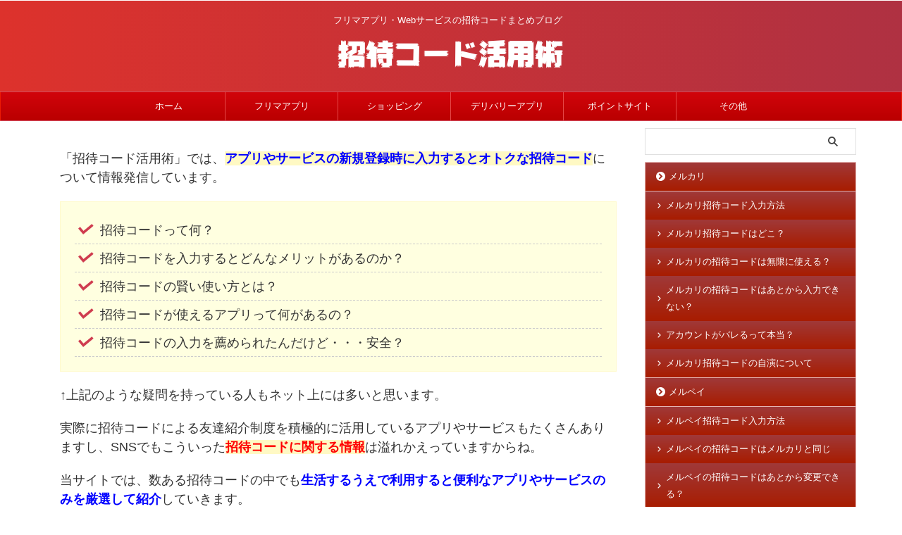

--- FILE ---
content_type: text/html; charset=UTF-8
request_url: https://invitation-code.com/
body_size: 28495
content:
<!DOCTYPE html>
<html lang="ja" class="s-navi-search-overlay  toc-style-default">
	<!--<![endif]-->
	<head prefix="og: http://ogp.me/ns# fb: http://ogp.me/ns/fb# article: http://ogp.me/ns/article#">
		
	<!-- Global site tag (gtag.js) - Google Analytics -->
	<script async src="https://www.googletagmanager.com/gtag/js?id=UA-155892631-1"></script>
	<script>
	  window.dataLayer = window.dataLayer || [];
	  function gtag(){dataLayer.push(arguments);}
	  gtag('js', new Date());

	  gtag('config', 'UA-155892631-1');
	</script>
			<meta charset="UTF-8" >
		<meta name="viewport" content="width=device-width,initial-scale=1.0,user-scalable=no,viewport-fit=cover">
		<meta name="format-detection" content="telephone=no" >
		<meta name="referrer" content="no-referrer-when-downgrade"/>

					<meta name="robots" content="index,follow">
		
		<link rel="alternate" type="application/rss+xml" title="招待コード活用術 RSS Feed" href="https://invitation-code.com/feed/" />
		<link rel="pingback" href="https://invitation-code.com/xmlrpc.php" >
		<!--[if lt IE 9]>
		<script src="https://invitation-code.com/wp-content/themes/affinger/js/html5shiv.js"></script>
		<![endif]-->
				<script>if ('serviceWorker' in navigator) {navigator.serviceWorker.register('/pwa4wp-sw-1.js', {scope:'/'});}</script><meta name='robots' content='max-image-preview:large' />
<title>フリマアプリ・Webサービスの招待コードまとめブログ - 招待コード活用術</title>
<style id='wp-img-auto-sizes-contain-inline-css' type='text/css'>
img:is([sizes=auto i],[sizes^="auto," i]){contain-intrinsic-size:3000px 1500px}
/*# sourceURL=wp-img-auto-sizes-contain-inline-css */
</style>
<style id='wp-emoji-styles-inline-css' type='text/css'>

	img.wp-smiley, img.emoji {
		display: inline !important;
		border: none !important;
		box-shadow: none !important;
		height: 1em !important;
		width: 1em !important;
		margin: 0 0.07em !important;
		vertical-align: -0.1em !important;
		background: none !important;
		padding: 0 !important;
	}
/*# sourceURL=wp-emoji-styles-inline-css */
</style>
<style id='wp-block-library-inline-css' type='text/css'>
:root{--wp-block-synced-color:#7a00df;--wp-block-synced-color--rgb:122,0,223;--wp-bound-block-color:var(--wp-block-synced-color);--wp-editor-canvas-background:#ddd;--wp-admin-theme-color:#007cba;--wp-admin-theme-color--rgb:0,124,186;--wp-admin-theme-color-darker-10:#006ba1;--wp-admin-theme-color-darker-10--rgb:0,107,160.5;--wp-admin-theme-color-darker-20:#005a87;--wp-admin-theme-color-darker-20--rgb:0,90,135;--wp-admin-border-width-focus:2px}@media (min-resolution:192dpi){:root{--wp-admin-border-width-focus:1.5px}}.wp-element-button{cursor:pointer}:root .has-very-light-gray-background-color{background-color:#eee}:root .has-very-dark-gray-background-color{background-color:#313131}:root .has-very-light-gray-color{color:#eee}:root .has-very-dark-gray-color{color:#313131}:root .has-vivid-green-cyan-to-vivid-cyan-blue-gradient-background{background:linear-gradient(135deg,#00d084,#0693e3)}:root .has-purple-crush-gradient-background{background:linear-gradient(135deg,#34e2e4,#4721fb 50%,#ab1dfe)}:root .has-hazy-dawn-gradient-background{background:linear-gradient(135deg,#faaca8,#dad0ec)}:root .has-subdued-olive-gradient-background{background:linear-gradient(135deg,#fafae1,#67a671)}:root .has-atomic-cream-gradient-background{background:linear-gradient(135deg,#fdd79a,#004a59)}:root .has-nightshade-gradient-background{background:linear-gradient(135deg,#330968,#31cdcf)}:root .has-midnight-gradient-background{background:linear-gradient(135deg,#020381,#2874fc)}:root{--wp--preset--font-size--normal:16px;--wp--preset--font-size--huge:42px}.has-regular-font-size{font-size:1em}.has-larger-font-size{font-size:2.625em}.has-normal-font-size{font-size:var(--wp--preset--font-size--normal)}.has-huge-font-size{font-size:var(--wp--preset--font-size--huge)}.has-text-align-center{text-align:center}.has-text-align-left{text-align:left}.has-text-align-right{text-align:right}.has-fit-text{white-space:nowrap!important}#end-resizable-editor-section{display:none}.aligncenter{clear:both}.items-justified-left{justify-content:flex-start}.items-justified-center{justify-content:center}.items-justified-right{justify-content:flex-end}.items-justified-space-between{justify-content:space-between}.screen-reader-text{border:0;clip-path:inset(50%);height:1px;margin:-1px;overflow:hidden;padding:0;position:absolute;width:1px;word-wrap:normal!important}.screen-reader-text:focus{background-color:#ddd;clip-path:none;color:#444;display:block;font-size:1em;height:auto;left:5px;line-height:normal;padding:15px 23px 14px;text-decoration:none;top:5px;width:auto;z-index:100000}html :where(.has-border-color){border-style:solid}html :where([style*=border-top-color]){border-top-style:solid}html :where([style*=border-right-color]){border-right-style:solid}html :where([style*=border-bottom-color]){border-bottom-style:solid}html :where([style*=border-left-color]){border-left-style:solid}html :where([style*=border-width]){border-style:solid}html :where([style*=border-top-width]){border-top-style:solid}html :where([style*=border-right-width]){border-right-style:solid}html :where([style*=border-bottom-width]){border-bottom-style:solid}html :where([style*=border-left-width]){border-left-style:solid}html :where(img[class*=wp-image-]){height:auto;max-width:100%}:where(figure){margin:0 0 1em}html :where(.is-position-sticky){--wp-admin--admin-bar--position-offset:var(--wp-admin--admin-bar--height,0px)}@media screen and (max-width:600px){html :where(.is-position-sticky){--wp-admin--admin-bar--position-offset:0px}}

/*# sourceURL=wp-block-library-inline-css */
</style><style id='global-styles-inline-css' type='text/css'>
:root{--wp--preset--aspect-ratio--square: 1;--wp--preset--aspect-ratio--4-3: 4/3;--wp--preset--aspect-ratio--3-4: 3/4;--wp--preset--aspect-ratio--3-2: 3/2;--wp--preset--aspect-ratio--2-3: 2/3;--wp--preset--aspect-ratio--16-9: 16/9;--wp--preset--aspect-ratio--9-16: 9/16;--wp--preset--color--black: #000000;--wp--preset--color--cyan-bluish-gray: #abb8c3;--wp--preset--color--white: #ffffff;--wp--preset--color--pale-pink: #f78da7;--wp--preset--color--vivid-red: #cf2e2e;--wp--preset--color--luminous-vivid-orange: #ff6900;--wp--preset--color--luminous-vivid-amber: #fcb900;--wp--preset--color--light-green-cyan: #eefaff;--wp--preset--color--vivid-green-cyan: #00d084;--wp--preset--color--pale-cyan-blue: #8ed1fc;--wp--preset--color--vivid-cyan-blue: #0693e3;--wp--preset--color--vivid-purple: #9b51e0;--wp--preset--color--soft-red: #e92f3d;--wp--preset--color--light-grayish-red: #fdf0f2;--wp--preset--color--vivid-yellow: #ffc107;--wp--preset--color--very-pale-yellow: #fffde7;--wp--preset--color--very-light-gray: #fafafa;--wp--preset--color--very-dark-gray: #313131;--wp--preset--color--original-color-a: #43a047;--wp--preset--color--original-color-b: #795548;--wp--preset--color--original-color-c: #ec407a;--wp--preset--color--original-color-d: #9e9d24;--wp--preset--gradient--vivid-cyan-blue-to-vivid-purple: linear-gradient(135deg,rgb(6,147,227) 0%,rgb(155,81,224) 100%);--wp--preset--gradient--light-green-cyan-to-vivid-green-cyan: linear-gradient(135deg,rgb(122,220,180) 0%,rgb(0,208,130) 100%);--wp--preset--gradient--luminous-vivid-amber-to-luminous-vivid-orange: linear-gradient(135deg,rgb(252,185,0) 0%,rgb(255,105,0) 100%);--wp--preset--gradient--luminous-vivid-orange-to-vivid-red: linear-gradient(135deg,rgb(255,105,0) 0%,rgb(207,46,46) 100%);--wp--preset--gradient--very-light-gray-to-cyan-bluish-gray: linear-gradient(135deg,rgb(238,238,238) 0%,rgb(169,184,195) 100%);--wp--preset--gradient--cool-to-warm-spectrum: linear-gradient(135deg,rgb(74,234,220) 0%,rgb(151,120,209) 20%,rgb(207,42,186) 40%,rgb(238,44,130) 60%,rgb(251,105,98) 80%,rgb(254,248,76) 100%);--wp--preset--gradient--blush-light-purple: linear-gradient(135deg,rgb(255,206,236) 0%,rgb(152,150,240) 100%);--wp--preset--gradient--blush-bordeaux: linear-gradient(135deg,rgb(254,205,165) 0%,rgb(254,45,45) 50%,rgb(107,0,62) 100%);--wp--preset--gradient--luminous-dusk: linear-gradient(135deg,rgb(255,203,112) 0%,rgb(199,81,192) 50%,rgb(65,88,208) 100%);--wp--preset--gradient--pale-ocean: linear-gradient(135deg,rgb(255,245,203) 0%,rgb(182,227,212) 50%,rgb(51,167,181) 100%);--wp--preset--gradient--electric-grass: linear-gradient(135deg,rgb(202,248,128) 0%,rgb(113,206,126) 100%);--wp--preset--gradient--midnight: linear-gradient(135deg,rgb(2,3,129) 0%,rgb(40,116,252) 100%);--wp--preset--font-size--small: .8em;--wp--preset--font-size--medium: 20px;--wp--preset--font-size--large: 1.5em;--wp--preset--font-size--x-large: 42px;--wp--preset--font-size--st-regular: 1em;--wp--preset--font-size--huge: 3em;--wp--preset--spacing--20: 0.44rem;--wp--preset--spacing--30: 0.67rem;--wp--preset--spacing--40: 1rem;--wp--preset--spacing--50: 1.5rem;--wp--preset--spacing--60: 2.25rem;--wp--preset--spacing--70: 3.38rem;--wp--preset--spacing--80: 5.06rem;--wp--preset--spacing--af-spacing-ss: 5px;--wp--preset--spacing--af-spacing-s: 10px;--wp--preset--spacing--af-spacing-m: 20px;--wp--preset--spacing--af-spacing-l: 40px;--wp--preset--spacing--af-spacing-ll: 60px;--wp--preset--spacing--af-spacing-xl: 80px;--wp--preset--spacing--af-spacing-xxl: 100px;--wp--preset--shadow--natural: 6px 6px 9px rgba(0, 0, 0, 0.2);--wp--preset--shadow--deep: 12px 12px 50px rgba(0, 0, 0, 0.4);--wp--preset--shadow--sharp: 6px 6px 0px rgba(0, 0, 0, 0.2);--wp--preset--shadow--outlined: 6px 6px 0px -3px rgb(255, 255, 255), 6px 6px rgb(0, 0, 0);--wp--preset--shadow--crisp: 6px 6px 0px rgb(0, 0, 0);}:where(.is-layout-flex){gap: 0.5em;}:where(.is-layout-grid){gap: 0.5em;}body .is-layout-flex{display: flex;}.is-layout-flex{flex-wrap: wrap;align-items: center;}.is-layout-flex > :is(*, div){margin: 0;}body .is-layout-grid{display: grid;}.is-layout-grid > :is(*, div){margin: 0;}:where(.wp-block-columns.is-layout-flex){gap: 2em;}:where(.wp-block-columns.is-layout-grid){gap: 2em;}:where(.wp-block-post-template.is-layout-flex){gap: 1.25em;}:where(.wp-block-post-template.is-layout-grid){gap: 1.25em;}.has-black-color{color: var(--wp--preset--color--black) !important;}.has-cyan-bluish-gray-color{color: var(--wp--preset--color--cyan-bluish-gray) !important;}.has-white-color{color: var(--wp--preset--color--white) !important;}.has-pale-pink-color{color: var(--wp--preset--color--pale-pink) !important;}.has-vivid-red-color{color: var(--wp--preset--color--vivid-red) !important;}.has-luminous-vivid-orange-color{color: var(--wp--preset--color--luminous-vivid-orange) !important;}.has-luminous-vivid-amber-color{color: var(--wp--preset--color--luminous-vivid-amber) !important;}.has-light-green-cyan-color{color: var(--wp--preset--color--light-green-cyan) !important;}.has-vivid-green-cyan-color{color: var(--wp--preset--color--vivid-green-cyan) !important;}.has-pale-cyan-blue-color{color: var(--wp--preset--color--pale-cyan-blue) !important;}.has-vivid-cyan-blue-color{color: var(--wp--preset--color--vivid-cyan-blue) !important;}.has-vivid-purple-color{color: var(--wp--preset--color--vivid-purple) !important;}.has-black-background-color{background-color: var(--wp--preset--color--black) !important;}.has-cyan-bluish-gray-background-color{background-color: var(--wp--preset--color--cyan-bluish-gray) !important;}.has-white-background-color{background-color: var(--wp--preset--color--white) !important;}.has-pale-pink-background-color{background-color: var(--wp--preset--color--pale-pink) !important;}.has-vivid-red-background-color{background-color: var(--wp--preset--color--vivid-red) !important;}.has-luminous-vivid-orange-background-color{background-color: var(--wp--preset--color--luminous-vivid-orange) !important;}.has-luminous-vivid-amber-background-color{background-color: var(--wp--preset--color--luminous-vivid-amber) !important;}.has-light-green-cyan-background-color{background-color: var(--wp--preset--color--light-green-cyan) !important;}.has-vivid-green-cyan-background-color{background-color: var(--wp--preset--color--vivid-green-cyan) !important;}.has-pale-cyan-blue-background-color{background-color: var(--wp--preset--color--pale-cyan-blue) !important;}.has-vivid-cyan-blue-background-color{background-color: var(--wp--preset--color--vivid-cyan-blue) !important;}.has-vivid-purple-background-color{background-color: var(--wp--preset--color--vivid-purple) !important;}.has-black-border-color{border-color: var(--wp--preset--color--black) !important;}.has-cyan-bluish-gray-border-color{border-color: var(--wp--preset--color--cyan-bluish-gray) !important;}.has-white-border-color{border-color: var(--wp--preset--color--white) !important;}.has-pale-pink-border-color{border-color: var(--wp--preset--color--pale-pink) !important;}.has-vivid-red-border-color{border-color: var(--wp--preset--color--vivid-red) !important;}.has-luminous-vivid-orange-border-color{border-color: var(--wp--preset--color--luminous-vivid-orange) !important;}.has-luminous-vivid-amber-border-color{border-color: var(--wp--preset--color--luminous-vivid-amber) !important;}.has-light-green-cyan-border-color{border-color: var(--wp--preset--color--light-green-cyan) !important;}.has-vivid-green-cyan-border-color{border-color: var(--wp--preset--color--vivid-green-cyan) !important;}.has-pale-cyan-blue-border-color{border-color: var(--wp--preset--color--pale-cyan-blue) !important;}.has-vivid-cyan-blue-border-color{border-color: var(--wp--preset--color--vivid-cyan-blue) !important;}.has-vivid-purple-border-color{border-color: var(--wp--preset--color--vivid-purple) !important;}.has-vivid-cyan-blue-to-vivid-purple-gradient-background{background: var(--wp--preset--gradient--vivid-cyan-blue-to-vivid-purple) !important;}.has-light-green-cyan-to-vivid-green-cyan-gradient-background{background: var(--wp--preset--gradient--light-green-cyan-to-vivid-green-cyan) !important;}.has-luminous-vivid-amber-to-luminous-vivid-orange-gradient-background{background: var(--wp--preset--gradient--luminous-vivid-amber-to-luminous-vivid-orange) !important;}.has-luminous-vivid-orange-to-vivid-red-gradient-background{background: var(--wp--preset--gradient--luminous-vivid-orange-to-vivid-red) !important;}.has-very-light-gray-to-cyan-bluish-gray-gradient-background{background: var(--wp--preset--gradient--very-light-gray-to-cyan-bluish-gray) !important;}.has-cool-to-warm-spectrum-gradient-background{background: var(--wp--preset--gradient--cool-to-warm-spectrum) !important;}.has-blush-light-purple-gradient-background{background: var(--wp--preset--gradient--blush-light-purple) !important;}.has-blush-bordeaux-gradient-background{background: var(--wp--preset--gradient--blush-bordeaux) !important;}.has-luminous-dusk-gradient-background{background: var(--wp--preset--gradient--luminous-dusk) !important;}.has-pale-ocean-gradient-background{background: var(--wp--preset--gradient--pale-ocean) !important;}.has-electric-grass-gradient-background{background: var(--wp--preset--gradient--electric-grass) !important;}.has-midnight-gradient-background{background: var(--wp--preset--gradient--midnight) !important;}.has-small-font-size{font-size: var(--wp--preset--font-size--small) !important;}.has-medium-font-size{font-size: var(--wp--preset--font-size--medium) !important;}.has-large-font-size{font-size: var(--wp--preset--font-size--large) !important;}.has-x-large-font-size{font-size: var(--wp--preset--font-size--x-large) !important;}
/*# sourceURL=global-styles-inline-css */
</style>

<style id='classic-theme-styles-inline-css' type='text/css'>
/*! This file is auto-generated */
.wp-block-button__link{color:#fff;background-color:#32373c;border-radius:9999px;box-shadow:none;text-decoration:none;padding:calc(.667em + 2px) calc(1.333em + 2px);font-size:1.125em}.wp-block-file__button{background:#32373c;color:#fff;text-decoration:none}
/*# sourceURL=/wp-includes/css/classic-themes.min.css */
</style>
<link rel='stylesheet' id='wp-components-css' href='https://invitation-code.com/wp-includes/css/dist/components/style.min.css?ver=6.9' type='text/css' media='all' />
<link rel='stylesheet' id='wp-preferences-css' href='https://invitation-code.com/wp-includes/css/dist/preferences/style.min.css?ver=6.9' type='text/css' media='all' />
<link rel='stylesheet' id='wp-block-editor-css' href='https://invitation-code.com/wp-includes/css/dist/block-editor/style.min.css?ver=6.9' type='text/css' media='all' />
<link rel='stylesheet' id='popup-maker-block-library-style-css' href='https://invitation-code.com/wp-content/plugins/popup-maker/dist/packages/block-library-style.css?ver=dbea705cfafe089d65f1' type='text/css' media='all' />
<link rel='stylesheet' id='contact-form-7-css' href='https://invitation-code.com/wp-content/plugins/contact-form-7/includes/css/styles.css?ver=6.1.4' type='text/css' media='all' />
<link rel='stylesheet' id='copy-the-code-css' href='https://invitation-code.com/wp-content/plugins/copy-the-code/assets/css/copy-the-code.css?ver=4.1.1' type='text/css' media='all' />
<link rel='stylesheet' id='ctc-copy-inline-css' href='https://invitation-code.com/wp-content/plugins/copy-the-code/assets/css/copy-inline.css?ver=4.1.1' type='text/css' media='all' />
<link rel='stylesheet' id='st-af-cpt-css' href='https://invitation-code.com/wp-content/plugins/st-af-cpt/assets/css/style.css?ver=1.0.0' type='text/css' media='all' />
<link rel='stylesheet' id='normalize-css' href='https://invitation-code.com/wp-content/themes/affinger/css/normalize.css?ver=1.5.9' type='text/css' media='all' />
<link rel='stylesheet' id='font-awesome-css' href='https://invitation-code.com/wp-content/themes/affinger/css/fontawesome/css/font-awesome.min.css?ver=4.7.0' type='text/css' media='all' />
<link rel='stylesheet' id='font-awesome-animation-css' href='https://invitation-code.com/wp-content/themes/affinger/css/fontawesome/css/font-awesome-animation.min.css?ver=6.9' type='text/css' media='all' />
<link rel='stylesheet' id='st_svg-css' href='https://invitation-code.com/wp-content/themes/affinger/st_svg/style.css?ver=20240601' type='text/css' media='all' />
<link rel='stylesheet' id='slick-css' href='https://invitation-code.com/wp-content/themes/affinger/vendor/slick/slick.css?ver=1.8.0' type='text/css' media='all' />
<link rel='stylesheet' id='slick-theme-css' href='https://invitation-code.com/wp-content/themes/affinger/vendor/slick/slick-theme.css?ver=1.8.0' type='text/css' media='all' />
<link rel='stylesheet' id='fonts-googleapis-roboto400-css' href='//fonts.googleapis.com/css2?family=Roboto%3Awght%40400&#038;display=swap&#038;ver=6.9' type='text/css' media='all' />
<link rel='stylesheet' id='style-css' href='https://invitation-code.com/wp-content/themes/affinger/style.css?ver=20240601' type='text/css' media='all' />
<link rel='stylesheet' id='child-style-css' href='https://invitation-code.com/wp-content/themes/affinger-child/style.css?ver=20240601' type='text/css' media='all' />
<link rel='stylesheet' id='single-css' href='https://invitation-code.com/wp-content/themes/affinger/st-rankcss.php' type='text/css' media='all' />
<link rel='stylesheet' id='st-themecss-css' href='https://invitation-code.com/wp-content/themes/affinger/st-themecss-loader.php?ver=6.9' type='text/css' media='all' />
<script type="text/javascript" src="https://invitation-code.com/wp-includes/js/jquery/jquery.min.js?ver=3.7.1" id="jquery-core-js"></script>
<script type="text/javascript" src="https://invitation-code.com/wp-includes/js/jquery/jquery-migrate.min.js?ver=3.4.1" id="jquery-migrate-js"></script>
<script type="text/javascript" src="https://invitation-code.com/wp-content/themes/affinger-child/js/st_wp_head.js?ver=6.9" id="st-theme-head-js-js"></script>
<link rel="https://api.w.org/" href="https://invitation-code.com/wp-json/" /><link rel="manifest" href="/pwa4wp-manifest-1.json" /><meta name="theme-color" content="#a5262a"/><link rel="apple-touch-icon" sizes="512x512" href="https://invitation-code.com/wp-content/uploads/2020/04/invitation-code512_512x512.png"><link rel="apple-touch-icon" sizes="192x192" href="https://invitation-code.com/wp-content/uploads/2020/04/invitation-code512_192x192.png"><link rel="apple-touch-icon" sizes="144x144" href="https://invitation-code.com/wp-content/uploads/2020/04/invitation-code512_144x144.png"><link rel="apple-touch-icon" sizes="96x96" href="https://invitation-code.com/wp-content/uploads/2020/04/invitation-code512_96x96.png"><link rel="apple-touch-icon" sizes="48x48" href="https://invitation-code.com/wp-content/uploads/2020/04/invitation-code512_48x48.png"><link rel="llms-sitemap" href="https://invitation-code.com/llms.txt" />
<meta name="thumbnail" content="https://invitation-code.com/wp-content/uploads/2020/04/invitation-code512.png">
<link rel="next" href="https://invitation-code.com/page/2/" />
<meta name="description" content="フリマアプリや買い物に便利なサービスの招待コードまとめ一覧。招待コード（紹介コード）入力でどんなメリットがあるのかがひと目でわかる！">
<meta name="google-site-verification" content="3E9uCOrmfaA4qhaty7pGVS3PavTY8GxmOds2l2Yue9Q" />
<script type="text/javascript">
    (function(c,l,a,r,i,t,y){
        c[a]=c[a]||function(){(c[a].q=c[a].q||[]).push(arguments)};
        t=l.createElement(r);t.async=1;t.src="https://www.clarity.ms/tag/"+i;
        y=l.getElementsByTagName(r)[0];y.parentNode.insertBefore(t,y);
    })(window, document, "clarity", "script", "6wi9lrv90v");
</script>

<!-- Google tag (gtag.js) -->
<script async src="https://www.googletagmanager.com/gtag/js?id=G-JH6ZR5CG16"></script>
<script>
  window.dataLayer = window.dataLayer || [];
  function gtag(){dataLayer.push(arguments);}
  gtag('js', new Date());

  gtag('config', 'G-JH6ZR5CG16');
</script>

<noscript><style>.lazyload[data-src]{display:none !important;}</style></noscript><style>.lazyload{background-image:none !important;}.lazyload:before{background-image:none !important;}</style><link rel="icon" href="https://invitation-code.com/wp-content/uploads/2020/01/cropped-logo-icon1-32x32.png" sizes="32x32" />
<link rel="icon" href="https://invitation-code.com/wp-content/uploads/2020/01/cropped-logo-icon1-192x192.png" sizes="192x192" />
<link rel="apple-touch-icon" href="https://invitation-code.com/wp-content/uploads/2020/01/cropped-logo-icon1-180x180.png" />
<meta name="msapplication-TileImage" content="https://invitation-code.com/wp-content/uploads/2020/01/cropped-logo-icon1-270x270.png" />
		
<!-- OGP -->

<meta property="og:type" content="website">
<meta property="og:title" content="招待コード活用術">
<meta property="og:url" content="https://invitation-code.com">
<meta property="og:description" content="フリマアプリ・Webサービスの招待コードまとめブログ">
<meta property="og:site_name" content="招待コード活用術">
<meta property="og:image" content="https://invitation-code.com/wp-content/uploads/2020/04/invitation-code512.png">



	<meta name="twitter:card" content="summary_large_image">
	
<meta name="twitter:title" content="招待コード活用術">
<meta name="twitter:description" content="フリマアプリ・Webサービスの招待コードまとめブログ">
<meta name="twitter:image" content="https://invitation-code.com/wp-content/uploads/2020/04/invitation-code512.png">
<!-- /OGP -->
		


<script>
	(function (window, document, $, undefined) {
		'use strict';

		var SlideBox = (function () {
			/**
			 * @param $element
			 *
			 * @constructor
			 */
			function SlideBox($element) {
				this._$element = $element;
			}

			SlideBox.prototype.$content = function () {
				return this._$element.find('[data-st-slidebox-content]');
			};

			SlideBox.prototype.$toggle = function () {
				return this._$element.find('[data-st-slidebox-toggle]');
			};

			SlideBox.prototype.$icon = function () {
				return this._$element.find('[data-st-slidebox-icon]');
			};

			SlideBox.prototype.$text = function () {
				return this._$element.find('[data-st-slidebox-text]');
			};

			SlideBox.prototype.is_expanded = function () {
				return !!(this._$element.filter('[data-st-slidebox-expanded="true"]').length);
			};

			SlideBox.prototype.expand = function () {
				var self = this;

				this.$content().slideDown()
					.promise()
					.then(function () {
						var $icon = self.$icon();
						var $text = self.$text();

						$icon.removeClass($icon.attr('data-st-slidebox-icon-collapsed'))
							.addClass($icon.attr('data-st-slidebox-icon-expanded'))

						$text.text($text.attr('data-st-slidebox-text-expanded'))

						self._$element.removeClass('is-collapsed')
							.addClass('is-expanded');

						self._$element.attr('data-st-slidebox-expanded', 'true');
					});
			};

			SlideBox.prototype.collapse = function () {
				var self = this;

				this.$content().slideUp()
					.promise()
					.then(function () {
						var $icon = self.$icon();
						var $text = self.$text();

						$icon.removeClass($icon.attr('data-st-slidebox-icon-expanded'))
							.addClass($icon.attr('data-st-slidebox-icon-collapsed'))

						$text.text($text.attr('data-st-slidebox-text-collapsed'))

						self._$element.removeClass('is-expanded')
							.addClass('is-collapsed');

						self._$element.attr('data-st-slidebox-expanded', 'false');
					});
			};

			SlideBox.prototype.toggle = function () {
				if (this.is_expanded()) {
					this.collapse();
				} else {
					this.expand();
				}
			};

			SlideBox.prototype.add_event_listeners = function () {
				var self = this;

				this.$toggle().on('click', function (event) {
					self.toggle();
				});
			};

			SlideBox.prototype.initialize = function () {
				this.add_event_listeners();
			};

			return SlideBox;
		}());

		function on_ready() {
			var slideBoxes = [];

			$('[data-st-slidebox]').each(function () {
				var $element = $(this);
				var slideBox = new SlideBox($element);

				slideBoxes.push(slideBox);

				slideBox.initialize();
			});

			return slideBoxes;
		}

		$(on_ready);
	}(window, window.document, jQuery));
</script>


<script>
	(function (window, document, $, undefined) {
		'use strict';

		$(function(){
			/* 第一階層のみの目次にクラスを挿入 */
			$("#toc_container:not(:has(ul ul))").addClass("only-toc");
			/* アコーディオンメニュー内のカテゴリーにクラス追加 */
			$(".st-ac-box ul:has(.cat-item)").each(function(){
				$(this).addClass("st-ac-cat");
			});
		});
	}(window, window.document, jQuery));
</script>

<script>
	(function (window, document, $, undefined) {
		'use strict';

		$(function(){
									$('.st-star').parent('.rankh4').css('padding-bottom','5px'); // スターがある場合のランキング見出し調整
		});
	}(window, window.document, jQuery));
</script>




	<script>
		(function (window, document, $, undefined) {
			'use strict';

			$(function() {
				$('.is-style-st-paragraph-kaiwa').wrapInner('<span class="st-paragraph-kaiwa-text">');
			});
		}(window, window.document, jQuery));
	</script>

	<script>
		(function (window, document, $, undefined) {
			'use strict';

			$(function() {
				$('.is-style-st-paragraph-kaiwa-b').wrapInner('<span class="st-paragraph-kaiwa-text">');
			});
		}(window, window.document, jQuery));
	</script>

<script>
	/* Gutenbergスタイルを調整 */
	(function (window, document, $, undefined) {
		'use strict';

		$(function() {
			$( '[class^="is-style-st-paragraph-"],[class*=" is-style-st-paragraph-"]' ).wrapInner( '<span class="st-noflex"></span>' );
		});
	}(window, window.document, jQuery));
</script>




			</head>
	<body ontouchstart="" class="home blog wp-theme-affinger wp-child-theme-affinger-child st-af front-page" >				<div id="st-ami">
				<div id="wrapper" class="" ontouchstart="">
				<div id="wrapper-in">

					

<header id="st-headwide">
	<div id="header-full">
		<div id="headbox-bg-fixed">
			<div id="headbox-bg">
				<div id="headbox">

						<nav id="s-navi" class="pcnone" data-st-nav data-st-nav-type="normal">
		<dl class="acordion is-active" data-st-nav-primary>
			<dt class="trigger">
				<p class="acordion_button"><span class="op op-menu has-text"><i class="st-fa st-svg-menu_thin"></i></span></p>

				
									<div id="st-mobile-logo"></div>
				
				<!-- 追加メニュー -->
				
				<!-- 追加メニュー2 -->
				
			</dt>

			<dd class="acordion_tree">
				<div class="acordion_tree_content">

					
					<div class="menu-%e3%82%b9%e3%83%9e%e3%83%9b%ef%bc%88%e3%83%8f%e3%83%b3%e3%83%90%e3%83%bc%e3%82%ac%e3%83%bc%ef%bc%89-container"><ul id="menu-%e3%82%b9%e3%83%9e%e3%83%9b%ef%bc%88%e3%83%8f%e3%83%b3%e3%83%90%e3%83%bc%e3%82%ac%e3%83%bc%ef%bc%89" class="menu"><li id="menu-item-289" class="menu-item menu-item-type-taxonomy menu-item-object-category menu-item-has-children menu-item-289"><a href="https://invitation-code.com/category/flea-market-apps/mercari/"><span class="menu-item-label">メルカリ</span></a>
<ul class="sub-menu">
	<li id="menu-item-453" class="menu-item menu-item-type-post_type menu-item-object-post menu-item-453"><a href="https://invitation-code.com/whats-mercari-shoutai-code/"><span class="menu-item-label">メルカリ招待コードとは？</span></a></li>
	<li id="menu-item-455" class="menu-item menu-item-type-post_type menu-item-object-post menu-item-455"><a href="https://invitation-code.com/mercari-shoutai-code/"><span class="menu-item-label">メルカリ招待コード入力方法</span></a></li>
	<li id="menu-item-452" class="menu-item menu-item-type-post_type menu-item-object-post menu-item-452"><a href="https://invitation-code.com/mercari-code-later/"><span class="menu-item-label">メルカリの招待コードを入力？</span></a></li>
	<li id="menu-item-454" class="menu-item menu-item-type-post_type menu-item-object-post menu-item-454"><a href="https://invitation-code.com/where-is-mercari-shoutai-code/"><span class="menu-item-label">メルカリの招待コードはどこ？</span></a></li>
	<li id="menu-item-450" class="menu-item menu-item-type-post_type menu-item-object-post menu-item-450"><a href="https://invitation-code.com/code-that-can-be-used-multiple-times/"><span class="menu-item-label">メルカリの招待コードは無限？</span></a></li>
	<li id="menu-item-451" class="menu-item menu-item-type-post_type menu-item-object-post menu-item-451"><a href="https://invitation-code.com/account-leaked-due-to-mercari-invitation-code/"><span class="menu-item-label">メルカリの招待コードを使うとバレる？</span></a></li>
	<li id="menu-item-456" class="menu-item menu-item-type-post_type menu-item-object-post menu-item-456"><a href="https://invitation-code.com/mercari-code-self-performance/"><span class="menu-item-label">メルカリ招待コードを自演？</span></a></li>
</ul>
</li>
<li id="menu-item-290" class="menu-item menu-item-type-taxonomy menu-item-object-category menu-item-has-children menu-item-290"><a href="https://invitation-code.com/category/shopping/merpay/"><span class="menu-item-label">メルペイ</span></a>
<ul class="sub-menu">
	<li id="menu-item-460" class="menu-item menu-item-type-post_type menu-item-object-post menu-item-460"><a href="https://invitation-code.com/merpay-shoutai-code/"><span class="menu-item-label">メルペイの招待コード入力で1000ポイントGET!</span></a></li>
	<li id="menu-item-458" class="menu-item menu-item-type-post_type menu-item-object-post menu-item-458"><a href="https://invitation-code.com/merpay-mercari-same-invitation-code/"><span class="menu-item-label">メルペイの招待コードはメルカリと同じ？</span></a></li>
	<li id="menu-item-457" class="menu-item menu-item-type-post_type menu-item-object-post menu-item-457"><a href="https://invitation-code.com/merpay-code-change/"><span class="menu-item-label">メルペイの招待コードをあとから変更？</span></a></li>
	<li id="menu-item-459" class="menu-item menu-item-type-post_type menu-item-object-post menu-item-459"><a href="https://invitation-code.com/merpay-barre-on-opponent/"><span class="menu-item-label">メルペイの招待コードは相手にわかる？</span></a></li>
	<li id="menu-item-461" class="menu-item menu-item-type-post_type menu-item-object-post menu-item-461"><a href="https://invitation-code.com/send-referral-code/"><span class="menu-item-label">メルペイ招待コードの送り方</span></a></li>
</ul>
</li>
<li id="menu-item-375" class="menu-item menu-item-type-taxonomy menu-item-object-category menu-item-has-children menu-item-375"><a href="https://invitation-code.com/category/flea-market-apps/rakuma/"><span class="menu-item-label">ラクマ</span></a>
<ul class="sub-menu">
	<li id="menu-item-465" class="menu-item menu-item-type-post_type menu-item-object-post menu-item-465"><a href="https://invitation-code.com/rakuma-shoutai-code/"><span class="menu-item-label">ラクマの招待コード入力～登録完了まで</span></a></li>
	<li id="menu-item-464" class="menu-item menu-item-type-post_type menu-item-object-post menu-item-464"><a href="https://invitation-code.com/sakusaku-sbc-rakuma/"><span class="menu-item-label">ラクマ招待＋楽天ID新規登録キャンペーン</span></a></li>
	<li id="menu-item-463" class="menu-item menu-item-type-post_type menu-item-object-post menu-item-463"><a href="https://invitation-code.com/after-entering-rakuma-invitation-code/"><span class="menu-item-label">ラクマの招待コード入力後</span></a></li>
	<li id="menu-item-462" class="menu-item menu-item-type-post_type menu-item-object-post menu-item-462"><a href="https://invitation-code.com/rakuma-shoutai-code-limit/"><span class="menu-item-label">ラクマの招待コードの上限</span></a></li>
</ul>
</li>
<li id="menu-item-510" class="menu-item menu-item-type-taxonomy menu-item-object-category menu-item-has-children menu-item-510"><a href="https://invitation-code.com/category/shopping/timebank/"><span class="menu-item-label">レット（LET/旧タイムバンク）</span></a>
<ul class="sub-menu">
	<li id="menu-item-511" class="menu-item menu-item-type-post_type menu-item-object-post menu-item-511"><a href="https://invitation-code.com/timebank-code-300p/"><span class="menu-item-label">レット（LET/旧タイムバンク）紹介コード入力方法</span></a></li>
	<li id="menu-item-545" class="menu-item menu-item-type-post_type menu-item-object-post menu-item-545"><a href="https://invitation-code.com/the-second-time-bank-code/"><span class="menu-item-label">レット（LET/旧タイムバンク）紹介コードは2回目も使える？</span></a></li>
	<li id="menu-item-568" class="menu-item menu-item-type-post_type menu-item-object-post menu-item-568"><a href="https://invitation-code.com/cannot-enter-timebank-code/"><span class="menu-item-label">レット（LET/旧タイムバンク）の紹介コードが入力できない</span></a></li>
</ul>
</li>
<li id="menu-item-611" class="menu-item menu-item-type-taxonomy menu-item-object-category menu-item-has-children menu-item-611"><a href="https://invitation-code.com/category/delivery-apps-service/uber-eats/"><span class="menu-item-label">ウーバーイーツ</span></a>
<ul class="sub-menu">
	<li id="menu-item-612" class="menu-item menu-item-type-post_type menu-item-object-post menu-item-612"><a href="https://invitation-code.com/uber-eats-promotion-code-1000/"><span class="menu-item-label">ウーバーイーツプロモーションコードの使い方</span></a></li>
	<li id="menu-item-640" class="menu-item menu-item-type-post_type menu-item-object-post menu-item-640"><a href="https://invitation-code.com/ubereats-coupon-code-cannot-be-applied/"><span class="menu-item-label">ウーバーイーツのプロモーションコードが使えない？</span></a></li>
	<li id="menu-item-664" class="menu-item menu-item-type-post_type menu-item-object-post menu-item-664"><a href="https://invitation-code.com/uber-eats-coupon-info/"><span class="menu-item-label">ウーバーイーツクーポン最新情報</span></a></li>
</ul>
</li>
<li id="menu-item-944" class="menu-item menu-item-type-taxonomy menu-item-object-category menu-item-has-children menu-item-944"><a href="https://invitation-code.com/category/delivery-apps-service/menu/"><span class="menu-item-label">menu（メニュー）</span></a>
<ul class="sub-menu">
	<li id="menu-item-947" class="menu-item menu-item-type-post_type menu-item-object-post menu-item-947"><a href="https://invitation-code.com/how-to-enter-menu-code/"><span class="menu-item-label">メニュー(menu)招待コード「tpg-emzt5c」オトクなクーポンGET！</span></a></li>
	<li id="menu-item-946" class="menu-item menu-item-type-post_type menu-item-object-post menu-item-946"><a href="https://invitation-code.com/entering-menu-code-after-registration/"><span class="menu-item-label">menu（メニュー）の招待コードは入れ忘れても後から入力できる？</span></a></li>
</ul>
</li>
<li id="menu-item-943" class="menu-item menu-item-type-taxonomy menu-item-object-category menu-item-has-children menu-item-943"><a href="https://invitation-code.com/category/others/trip-mile/"><span class="menu-item-label">トリマ</span></a>
<ul class="sub-menu">
	<li id="menu-item-950" class="menu-item menu-item-type-post_type menu-item-object-post menu-item-950"><a href="https://invitation-code.com/trip-mile-shoutai-code/"><span class="menu-item-label">トリマの招待コード入力方法</span></a></li>
	<li id="menu-item-949" class="menu-item menu-item-type-post_type menu-item-object-post menu-item-949"><a href="https://invitation-code.com/how-to-invite-torima/"><span class="menu-item-label">トリマの招待コードを知らない人に紹介</span></a></li>
	<li id="menu-item-948" class="menu-item menu-item-type-post_type menu-item-object-post menu-item-948"><a href="https://invitation-code.com/torima-shoutai-max10/"><span class="menu-item-label">トリマの招待コードは上限何人まで？</span></a></li>
</ul>
</li>
<li id="menu-item-945" class="menu-item menu-item-type-taxonomy menu-item-object-category menu-item-has-children menu-item-945"><a href="https://invitation-code.com/category/others/tipstar/"><span class="menu-item-label">TIPSTAR(ティップスター)</span></a>
<ul class="sub-menu">
	<li id="menu-item-951" class="menu-item menu-item-type-post_type menu-item-object-post menu-item-951"><a href="https://invitation-code.com/tipstar-shoutai/"><span class="menu-item-label">TIPSTAR（ティップスター）の招待コードはどこ？</span></a></li>
	<li id="menu-item-986" class="menu-item menu-item-type-post_type menu-item-object-post menu-item-986"><a href="https://invitation-code.com/how-to-invite-tipstar/"><span class="menu-item-label">TIPSTAR（ティップスター）友達招待のやり方</span></a></li>
	<li id="menu-item-991" class="menu-item menu-item-type-post_type menu-item-object-post menu-item-991"><a href="https://invitation-code.com/tipstar-friend/"><span class="menu-item-label">TIPSTAR（ティップスター）のフレンド募集＆フレンド申請方法</span></a></li>
</ul>
</li>
<li id="menu-item-1037" class="menu-item menu-item-type-taxonomy menu-item-object-category menu-item-has-children menu-item-1037"><a href="https://invitation-code.com/category/point-site/hapitas/"><span class="menu-item-label">ハピタス</span></a>
<ul class="sub-menu">
	<li id="menu-item-1038" class="menu-item menu-item-type-post_type menu-item-object-post menu-item-1038"><a href="https://invitation-code.com/hapitas-friend/"><span class="menu-item-label">ハピタス紹介コードからの登録方法</span></a></li>
	<li id="menu-item-1093" class="menu-item menu-item-type-post_type menu-item-object-post menu-item-1093"><a href="https://invitation-code.com/hapitas-invitation-proglam/"><span class="menu-item-label">ハピタス紹介方法！友達紹介プログラム？</span></a></li>
	<li id="menu-item-1105" class="menu-item menu-item-type-post_type menu-item-object-post menu-item-1105"><a href="https://invitation-code.com/hapitas-family/"><span class="menu-item-label">ハピタスを家族に紹介するときの注意</span></a></li>
</ul>
</li>
<li id="menu-item-1148" class="menu-item menu-item-type-taxonomy menu-item-object-category menu-item-has-children menu-item-1148"><a href="https://invitation-code.com/category/point-site/moppy/"><span class="menu-item-label">モッピー</span></a>
<ul class="sub-menu">
	<li id="menu-item-1149" class="menu-item menu-item-type-post_type menu-item-object-post menu-item-1149"><a href="https://invitation-code.com/moppy-friend-code/"><span class="menu-item-label">モッピー招待コード入力方法</span></a></li>
	<li id="menu-item-1190" class="menu-item menu-item-type-post_type menu-item-object-post menu-item-1190"><a href="https://invitation-code.com/moppy-how-to-invite/"><span class="menu-item-label">モッピーの友達紹介方法</span></a></li>
	<li id="menu-item-1208" class="menu-item menu-item-type-post_type menu-item-object-post menu-item-1208"><a href="https://invitation-code.com/moppy-family/"><span class="menu-item-label">モッピーを家族に紹介するのは危険？</span></a></li>
</ul>
</li>
<li id="menu-item-1339" class="menu-item menu-item-type-taxonomy menu-item-object-category menu-item-has-children menu-item-1339"><a href="https://invitation-code.com/category/point-site/point-income/"><span class="menu-item-label">ポイントインカム</span></a>
<ul class="sub-menu">
	<li id="menu-item-1340" class="menu-item menu-item-type-post_type menu-item-object-post menu-item-1340"><a href="https://invitation-code.com/point-income-code/"><span class="menu-item-label">ポイントインカム紹介コード入力方法</span></a></li>
	<li id="menu-item-1438" class="menu-item menu-item-type-post_type menu-item-object-post menu-item-1438"><a href="https://invitation-code.com/how-to-earn-point-income/"><span class="menu-item-label">ポイントインカム初心者の攻略法</span></a></li>
	<li id="menu-item-1479" class="menu-item menu-item-type-post_type menu-item-object-post menu-item-1479"><a href="https://invitation-code.com/cannot-invite-to-pointincome/"><span class="menu-item-label">ポイントインカムで友達紹介できないのはなぜ？</span></a></li>
	<li id="menu-item-1532" class="menu-item menu-item-type-post_type menu-item-object-post menu-item-1532"><a href="https://invitation-code.com/point-income-friend-invitation/"><span class="menu-item-label">ポイントインカム友達紹介のやり方！紹介制度は稼げる？</span></a></li>
</ul>
</li>
<li id="menu-item-1665" class="menu-item menu-item-type-post_type menu-item-object-post menu-item-1665"><a href="https://invitation-code.com/smartnews-code/"><span class="menu-item-label">スマートニュース</span></a></li>
<li id="menu-item-1868" class="menu-item menu-item-type-post_type menu-item-object-post menu-item-1868"><a href="https://invitation-code.com/kauche-shoutai-code/"><span class="menu-item-label">カウシェ（KAUCHE）</span></a></li>
</ul></div>
					<div class="clear"></div>

											<div class="st-ac-box st-ac-box-bottom">
							<div id="newentry_widget-2" class="st-widgets-box ac-widgets-bottom widget_newentry_widget"><div class="newentrybox"><div class="kanren ">
							
			<dl class="clearfix">
				<dt>
					
	<a href="https://invitation-code.com/hapitas-friend/">
					<img width="150" height="150" src="[data-uri]" class="attachment-st_thumb150 size-st_thumb150 wp-post-image lazyload" alt="ハピタス紹介コード" decoding="async"   data-src="https://invitation-code.com/wp-content/uploads/2021/02/4235597_s-150x150.jpg" data-srcset="https://invitation-code.com/wp-content/uploads/2021/02/4235597_s-150x150.jpg 150w, https://invitation-code.com/wp-content/uploads/2021/02/4235597_s-100x100.jpg 100w" data-sizes="auto" data-eio-rwidth="150" data-eio-rheight="150" /><noscript><img width="150" height="150" src="https://invitation-code.com/wp-content/uploads/2021/02/4235597_s-150x150.jpg" class="attachment-st_thumb150 size-st_thumb150 wp-post-image" alt="ハピタス紹介コード" decoding="async" srcset="https://invitation-code.com/wp-content/uploads/2021/02/4235597_s-150x150.jpg 150w, https://invitation-code.com/wp-content/uploads/2021/02/4235597_s-100x100.jpg 100w" sizes="(max-width: 150px) 100vw, 150px" data-eio="l" /></noscript>			</a>

				</dt>
				<dd>
					
	
	<p class="st-catgroup itiran-category">
		<a href="https://invitation-code.com/category/point-site/hapitas/" title="View all posts in ハピタス紹介" rel="category tag"><span class="catname st-catid14">ハピタス紹介</span></a>	</p>
					<h5 class="kanren-t"><a href="https://invitation-code.com/hapitas-friend/">ハピタス紹介コードはどこに入力？最大2,500ポイント獲得する方法【2026年1月友達紹介キャンペーン】</a></h5>
						<div class="blog_info">
		<p>
							<i class="st-fa st-svg-clock-o"></i>2026/1/4					</p>
	</div>
					
					
				</dd>
			</dl>
					
			<dl class="clearfix">
				<dt>
					
	<a href="https://invitation-code.com/point-income-code/">
					<img width="150" height="150" src="[data-uri]" class="attachment-st_thumb150 size-st_thumb150 wp-post-image lazyload" alt="ポイントインカム紹介コード：rbf881653480" decoding="async"   data-src="https://invitation-code.com/wp-content/uploads/2021/06/4195104_s-150x150.jpg" data-srcset="https://invitation-code.com/wp-content/uploads/2021/06/4195104_s-150x150.jpg 150w, https://invitation-code.com/wp-content/uploads/2021/06/4195104_s-100x100.jpg 100w" data-sizes="auto" data-eio-rwidth="150" data-eio-rheight="150" /><noscript><img width="150" height="150" src="https://invitation-code.com/wp-content/uploads/2021/06/4195104_s-150x150.jpg" class="attachment-st_thumb150 size-st_thumb150 wp-post-image" alt="ポイントインカム紹介コード：rbf881653480" decoding="async" srcset="https://invitation-code.com/wp-content/uploads/2021/06/4195104_s-150x150.jpg 150w, https://invitation-code.com/wp-content/uploads/2021/06/4195104_s-100x100.jpg 100w" sizes="(max-width: 150px) 100vw, 150px" data-eio="l" /></noscript>			</a>

				</dt>
				<dd>
					
	
	<p class="st-catgroup itiran-category">
		<a href="https://invitation-code.com/category/point-site/point-income/" title="View all posts in ポイントインカム紹介コード" rel="category tag"><span class="catname st-catid19">ポイントインカム紹介コード</span></a>	</p>
					<h5 class="kanren-t"><a href="https://invitation-code.com/point-income-code/">ポイントインカム紹介コード入力方法！どこに入れる？</a></h5>
						<div class="blog_info">
		<p>
							<i class="st-fa st-svg-clock-o"></i>2026/1/4					</p>
	</div>
					
					
				</dd>
			</dl>
					
			<dl class="clearfix">
				<dt>
					
	<a href="https://invitation-code.com/moppy-friend-code/">
					<img width="150" height="150" src="[data-uri]" class="attachment-st_thumb150 size-st_thumb150 wp-post-image lazyload" alt="モッピー招待コード：BAJGe162" decoding="async"   data-src="https://invitation-code.com/wp-content/uploads/2021/03/moppy-code1-150x150.jpg" data-srcset="https://invitation-code.com/wp-content/uploads/2021/03/moppy-code1-150x150.jpg 150w, https://invitation-code.com/wp-content/uploads/2021/03/moppy-code1-100x100.jpg 100w" data-sizes="auto" data-eio-rwidth="150" data-eio-rheight="150" /><noscript><img width="150" height="150" src="https://invitation-code.com/wp-content/uploads/2021/03/moppy-code1-150x150.jpg" class="attachment-st_thumb150 size-st_thumb150 wp-post-image" alt="モッピー招待コード：BAJGe162" decoding="async" srcset="https://invitation-code.com/wp-content/uploads/2021/03/moppy-code1-150x150.jpg 150w, https://invitation-code.com/wp-content/uploads/2021/03/moppy-code1-100x100.jpg 100w" sizes="(max-width: 150px) 100vw, 150px" data-eio="l" /></noscript>			</a>

				</dt>
				<dd>
					
	
	<p class="st-catgroup itiran-category">
		<a href="https://invitation-code.com/category/point-site/moppy/" title="View all posts in モッピー友達紹介" rel="category tag"><span class="catname st-catid15">モッピー友達紹介</span></a>	</p>
					<h5 class="kanren-t"><a href="https://invitation-code.com/moppy-friend-code/">モッピー紹介コード入力方法！2,000円分のポイントがもらえる？【合計7,000ポイント】</a></h5>
						<div class="blog_info">
		<p>
							<i class="st-fa st-svg-clock-o"></i>2026/1/4					</p>
	</div>
					
					
				</dd>
			</dl>
					
			<dl class="clearfix">
				<dt>
					
	<a href="https://invitation-code.com/pointincome-amazon-gift-cp/">
					<img width="150" height="150" src="[data-uri]" class="attachment-st_thumb150 size-st_thumb150 wp-post-image lazyload" alt="ポイントインカム新規登録＆ポイント交換でアマゾンギフト券が必ずもらえる！" decoding="async"   data-src="https://invitation-code.com/wp-content/uploads/2024/05/pointincome-amazon-gift1000cpn-150x150.jpg" data-srcset="https://invitation-code.com/wp-content/uploads/2024/05/pointincome-amazon-gift1000cpn-150x150.jpg 150w, https://invitation-code.com/wp-content/uploads/2024/05/pointincome-amazon-gift1000cpn-100x100.jpg 100w" data-sizes="auto" data-eio-rwidth="150" data-eio-rheight="150" /><noscript><img width="150" height="150" src="https://invitation-code.com/wp-content/uploads/2024/05/pointincome-amazon-gift1000cpn-150x150.jpg" class="attachment-st_thumb150 size-st_thumb150 wp-post-image" alt="ポイントインカム新規登録＆ポイント交換でアマゾンギフト券が必ずもらえる！" decoding="async" srcset="https://invitation-code.com/wp-content/uploads/2024/05/pointincome-amazon-gift1000cpn-150x150.jpg 150w, https://invitation-code.com/wp-content/uploads/2024/05/pointincome-amazon-gift1000cpn-100x100.jpg 100w" sizes="(max-width: 150px) 100vw, 150px" data-eio="l" /></noscript>			</a>

				</dt>
				<dd>
					
	
	<p class="st-catgroup itiran-category">
		<a href="https://invitation-code.com/category/point-site/point-income/" title="View all posts in ポイントインカム紹介コード" rel="category tag"><span class="catname st-catid19">ポイントインカム紹介コード</span></a>	</p>
					<h5 class="kanren-t"><a href="https://invitation-code.com/pointincome-amazon-gift-cp/">ポイントインカム紹介特典でアマゾンギフト券1,000円分が必ずもらえるキャンペーン！（2025年11月）</a></h5>
						<div class="blog_info">
		<p>
							<i class="st-fa st-svg-clock-o"></i>2025/11/1					</p>
	</div>
					
					
				</dd>
			</dl>
					
			<dl class="clearfix">
				<dt>
					
	<a href="https://invitation-code.com/pointincome-paypay-campaign/">
					<img width="150" height="150" src="[data-uri]" class="attachment-st_thumb150 size-st_thumb150 wp-post-image lazyload" alt="ポイントインカムでPayPayポイント1,000円分" decoding="async"   data-src="https://invitation-code.com/wp-content/uploads/2025/09/2025-09-20_17h07_28-150x150.jpg" data-srcset="https://invitation-code.com/wp-content/uploads/2025/09/2025-09-20_17h07_28-150x150.jpg 150w, https://invitation-code.com/wp-content/uploads/2025/09/2025-09-20_17h07_28-100x100.jpg 100w" data-sizes="auto" data-eio-rwidth="150" data-eio-rheight="150" /><noscript><img width="150" height="150" src="https://invitation-code.com/wp-content/uploads/2025/09/2025-09-20_17h07_28-150x150.jpg" class="attachment-st_thumb150 size-st_thumb150 wp-post-image" alt="ポイントインカムでPayPayポイント1,000円分" decoding="async" srcset="https://invitation-code.com/wp-content/uploads/2025/09/2025-09-20_17h07_28-150x150.jpg 150w, https://invitation-code.com/wp-content/uploads/2025/09/2025-09-20_17h07_28-100x100.jpg 100w" sizes="(max-width: 150px) 100vw, 150px" data-eio="l" /></noscript>			</a>

				</dt>
				<dd>
					
	
	<p class="st-catgroup itiran-category">
		<a href="https://invitation-code.com/category/point-site/point-income/" title="View all posts in ポイントインカム紹介コード" rel="category tag"><span class="catname st-catid19">ポイントインカム紹介コード</span></a>	</p>
					<h5 class="kanren-t"><a href="https://invitation-code.com/pointincome-paypay-campaign/">ポイントインカムでPayPayポイント1,000円分を確実にもらう手順</a></h5>
						<div class="blog_info">
		<p>
							<i class="st-fa st-svg-refresh"></i>2025/11/1					</p>
	</div>
					
					
				</dd>
			</dl>
					</div>
</div></div>						</div>
					
				</div>
			</dd>

					</dl>

					</nav>

											<div id="header-l">
							
							<div id="st-text-logo">
								
    
		
			<!-- キャプション -->
			
									<h1 class="descr sitenametop">
         		       	フリマアプリ・Webサービスの招待コードまとめブログ         		   	</h1>
				
			
			<!-- ロゴ又はブログ名 -->
			          		  <p class="sitename"><a href="https://invitation-code.com/">
              		  							<img class="sitename-bottom lazyload" src="[data-uri]" width="335" height="73" alt="招待コード活用術" data-src="https://invitation-code.com/wp-content/uploads/2020/01/logo1.png" decoding="async" data-eio-rwidth="335" data-eio-rheight="73"><noscript><img class="sitename-bottom" src="https://invitation-code.com/wp-content/uploads/2020/01/logo1.png" width="335" height="73" alt="招待コード活用術" data-eio="l"></noscript>               		           		  </a></p>
        				<!-- ロゴ又はブログ名ここまで -->

		
	
							</div>
						</div><!-- /#header-l -->
					
					<div id="header-r" class="smanone">
						
					</div><!-- /#header-r -->

				</div><!-- /#headbox -->
			</div><!-- /#headbox-bg clearfix -->
		</div><!-- /#headbox-bg-fixed -->

		
		
					<div id="st-mobile-link-design">
					
	<div class="footermenubox st-menu-side-box clearfix "><ul id="menu-%e3%82%b9%e3%83%9e%e3%83%9b%e3%83%98%e3%83%83%e3%83%80%e3%83%bc%e6%a8%aa%e3%82%b9%e3%83%a9%e3%82%a4%e3%83%89" class="footermenust st-menu-side"><li id="menu-item-1236" class="menu-item menu-item-type-post_type menu-item-object-post menu-item-1236"><a href="https://invitation-code.com/mercari-shoutai-code/">メルカリ<span></span></a></li>
<li id="menu-item-1237" class="menu-item menu-item-type-post_type menu-item-object-post menu-item-1237"><a href="https://invitation-code.com/merpay-shoutai-code/">メルペイ<span></span></a></li>
<li id="menu-item-1238" class="menu-item menu-item-type-post_type menu-item-object-post menu-item-1238"><a href="https://invitation-code.com/rakuma-shoutai-code/">ラクマ<span></span></a></li>
<li id="menu-item-1867" class="menu-item menu-item-type-post_type menu-item-object-post menu-item-1867"><a href="https://invitation-code.com/kauche-shoutai-code/">カウシェ<span></span></a></li>
<li id="menu-item-1239" class="menu-item menu-item-type-post_type menu-item-object-post menu-item-1239"><a href="https://invitation-code.com/timebank-code-300p/">レット<span></span></a></li>
<li id="menu-item-1240" class="menu-item menu-item-type-post_type menu-item-object-post menu-item-1240"><a href="https://invitation-code.com/uber-eats-promotion-code-1000/">ウーバーイーツ<span></span></a></li>
<li id="menu-item-1241" class="menu-item menu-item-type-post_type menu-item-object-post menu-item-1241"><a href="https://invitation-code.com/hapitas-friend/">ハピタス<span></span></a></li>
<li id="menu-item-1242" class="menu-item menu-item-type-post_type menu-item-object-post menu-item-1242"><a href="https://invitation-code.com/moppy-friend-code/">モッピー<span></span></a></li>
<li id="menu-item-1338" class="menu-item menu-item-type-post_type menu-item-object-post menu-item-1338"><a href="https://invitation-code.com/point-income-code/">ポイントインカム<span></span></a></li>
<li id="menu-item-1664" class="menu-item menu-item-type-post_type menu-item-object-post menu-item-1664"><a href="https://invitation-code.com/smartnews-code/">スマートニュース<span></span></a></li>
<li id="menu-item-1243" class="menu-item menu-item-type-post_type menu-item-object-post menu-item-1243"><a href="https://invitation-code.com/tipstar-shoutai/">TIPSTAR<span></span></a></li>
</ul></div>			</div>
		
		
			

			<div id="gazou-wide">
					<div id="st-menubox">
			<div id="st-menuwide">
				<div id="st-menuwide-fixed">
					<nav class="smanone clearfix"><ul id="menu-%e3%83%98%e3%83%83%e3%83%80%e3%83%bcpc" class="menu"><li id="menu-item-30" class="menu-item menu-item-type-custom menu-item-object-custom current-menu-item current_page_item menu-item-home menu-item-30"><a href="https://invitation-code.com/" aria-current="page">ホーム</a></li>
<li id="menu-item-1536" class="menu-item menu-item-type-taxonomy menu-item-object-category menu-item-has-children menu-item-1536"><a href="https://invitation-code.com/category/flea-market-apps/">フリマアプリ</a>
<ul class="sub-menu">
	<li id="menu-item-287" class="menu-item menu-item-type-taxonomy menu-item-object-category menu-item-has-children menu-item-287"><a href="https://invitation-code.com/category/flea-market-apps/mercari/">メルカリ</a>
	<ul class="sub-menu">
		<li id="menu-item-467" class="menu-item menu-item-type-post_type menu-item-object-post menu-item-467"><a href="https://invitation-code.com/mercari-shoutai-code/">招待コード入力方法</a></li>
		<li id="menu-item-466" class="menu-item menu-item-type-post_type menu-item-object-post menu-item-466"><a href="https://invitation-code.com/where-is-mercari-shoutai-code/">招待コードはどこ？</a></li>
	</ul>
</li>
	<li id="menu-item-374" class="menu-item menu-item-type-taxonomy menu-item-object-category menu-item-has-children menu-item-374"><a href="https://invitation-code.com/category/flea-market-apps/rakuma/">ラクマ</a>
	<ul class="sub-menu">
		<li id="menu-item-470" class="menu-item menu-item-type-post_type menu-item-object-post menu-item-470"><a href="https://invitation-code.com/rakuma-shoutai-code/">招待コード入力のやり方</a></li>
		<li id="menu-item-471" class="menu-item menu-item-type-post_type menu-item-object-post menu-item-471"><a href="https://invitation-code.com/sakusaku-sbc-rakuma/">楽天キャンペーン</a></li>
	</ul>
</li>
</ul>
</li>
<li id="menu-item-1534" class="menu-item menu-item-type-taxonomy menu-item-object-category menu-item-has-children menu-item-1534"><a href="https://invitation-code.com/category/shopping/">ショッピング</a>
<ul class="sub-menu">
	<li id="menu-item-288" class="menu-item menu-item-type-taxonomy menu-item-object-category menu-item-has-children menu-item-288"><a href="https://invitation-code.com/category/shopping/merpay/">メルペイ</a>
	<ul class="sub-menu">
		<li id="menu-item-469" class="menu-item menu-item-type-post_type menu-item-object-post menu-item-469"><a href="https://invitation-code.com/merpay-shoutai-code/">招待コード入力方法</a></li>
		<li id="menu-item-468" class="menu-item menu-item-type-post_type menu-item-object-post menu-item-468"><a href="https://invitation-code.com/merpay-mercari-same-invitation-code/">メルカリと同じ</a></li>
	</ul>
</li>
	<li id="menu-item-1866" class="menu-item menu-item-type-post_type menu-item-object-post menu-item-1866"><a href="https://invitation-code.com/kauche-shoutai-code/">カウシェ（KAUCHE）</a></li>
	<li id="menu-item-506" class="menu-item menu-item-type-taxonomy menu-item-object-category menu-item-has-children menu-item-506"><a href="https://invitation-code.com/category/shopping/timebank/">LET（レット）</a>
	<ul class="sub-menu">
		<li id="menu-item-507" class="menu-item menu-item-type-post_type menu-item-object-post menu-item-507"><a href="https://invitation-code.com/timebank-code-300p/">紹介コード入力方法</a></li>
		<li id="menu-item-543" class="menu-item menu-item-type-post_type menu-item-object-post menu-item-543"><a href="https://invitation-code.com/the-second-time-bank-code/">2回目以降の使い方</a></li>
		<li id="menu-item-570" class="menu-item menu-item-type-post_type menu-item-object-post menu-item-570"><a href="https://invitation-code.com/cannot-enter-timebank-code/">入力できない</a></li>
	</ul>
</li>
</ul>
</li>
<li id="menu-item-1535" class="menu-item menu-item-type-taxonomy menu-item-object-category menu-item-has-children menu-item-1535"><a href="https://invitation-code.com/category/delivery-apps-service/">デリバリーアプリ</a>
<ul class="sub-menu">
	<li id="menu-item-615" class="menu-item menu-item-type-taxonomy menu-item-object-category menu-item-has-children menu-item-615"><a href="https://invitation-code.com/category/delivery-apps-service/uber-eats/">ウーバーイーツ</a>
	<ul class="sub-menu">
		<li id="menu-item-616" class="menu-item menu-item-type-post_type menu-item-object-post menu-item-616"><a href="https://invitation-code.com/uber-eats-promotion-code-1000/">プロモーションコード</a></li>
		<li id="menu-item-638" class="menu-item menu-item-type-post_type menu-item-object-post menu-item-638"><a href="https://invitation-code.com/ubereats-coupon-code-cannot-be-applied/">適用されない？</a></li>
		<li id="menu-item-666" class="menu-item menu-item-type-post_type menu-item-object-post menu-item-666"><a href="https://invitation-code.com/uber-eats-coupon-info/">クーポン最新情報</a></li>
	</ul>
</li>
	<li id="menu-item-1341" class="menu-item menu-item-type-taxonomy menu-item-object-category menu-item-has-children menu-item-1341"><a href="https://invitation-code.com/category/delivery-apps-service/menu/">menu</a>
	<ul class="sub-menu">
		<li id="menu-item-1351" class="menu-item menu-item-type-post_type menu-item-object-post menu-item-1351"><a href="https://invitation-code.com/how-to-enter-menu-code/">招待コード</a></li>
	</ul>
</li>
</ul>
</li>
<li id="menu-item-1537" class="menu-item menu-item-type-taxonomy menu-item-object-category menu-item-has-children menu-item-1537"><a href="https://invitation-code.com/category/point-site/">ポイントサイト</a>
<ul class="sub-menu">
	<li id="menu-item-1343" class="menu-item menu-item-type-taxonomy menu-item-object-category menu-item-has-children menu-item-1343"><a href="https://invitation-code.com/category/point-site/hapitas/">ハピタス</a>
	<ul class="sub-menu">
		<li id="menu-item-1348" class="menu-item menu-item-type-post_type menu-item-object-post menu-item-1348"><a href="https://invitation-code.com/hapitas-friend/">友達紹介特典</a></li>
		<li id="menu-item-1349" class="menu-item menu-item-type-post_type menu-item-object-post menu-item-1349"><a href="https://invitation-code.com/hapitas-invitation-proglam/">ハピタス紹介方法</a></li>
	</ul>
</li>
	<li id="menu-item-1345" class="menu-item menu-item-type-taxonomy menu-item-object-category menu-item-has-children menu-item-1345"><a href="https://invitation-code.com/category/point-site/moppy/">モッピー</a>
	<ul class="sub-menu">
		<li id="menu-item-1353" class="menu-item menu-item-type-post_type menu-item-object-post menu-item-1353"><a href="https://invitation-code.com/moppy-friend-code/">招待コード入力</a></li>
		<li id="menu-item-1352" class="menu-item menu-item-type-post_type menu-item-object-post menu-item-1352"><a href="https://invitation-code.com/moppy-how-to-invite/">モッピー紹介方法</a></li>
	</ul>
</li>
	<li id="menu-item-1344" class="menu-item menu-item-type-taxonomy menu-item-object-category menu-item-has-children menu-item-1344"><a href="https://invitation-code.com/category/point-site/point-income/">ポイントインカム</a>
	<ul class="sub-menu">
		<li id="menu-item-1350" class="menu-item menu-item-type-post_type menu-item-object-post menu-item-1350"><a href="https://invitation-code.com/point-income-code/">紹介コード入力方法</a></li>
		<li id="menu-item-1436" class="menu-item menu-item-type-post_type menu-item-object-post menu-item-1436"><a href="https://invitation-code.com/how-to-earn-point-income/">ポイントインカム攻略法</a></li>
		<li id="menu-item-1480" class="menu-item menu-item-type-post_type menu-item-object-post menu-item-1480"><a href="https://invitation-code.com/cannot-invite-to-pointincome/">友達紹介できない</a></li>
		<li id="menu-item-1530" class="menu-item menu-item-type-post_type menu-item-object-post menu-item-1530"><a href="https://invitation-code.com/point-income-friend-invitation/">友達紹介制度とは？</a></li>
	</ul>
</li>
</ul>
</li>
<li id="menu-item-1533" class="menu-item menu-item-type-taxonomy menu-item-object-category menu-item-has-children menu-item-1533"><a href="https://invitation-code.com/category/others/">その他</a>
<ul class="sub-menu">
	<li id="menu-item-1342" class="menu-item menu-item-type-taxonomy menu-item-object-category menu-item-has-children menu-item-1342"><a href="https://invitation-code.com/category/others/tipstar/">TIPSTAR</a>
	<ul class="sub-menu">
		<li id="menu-item-1347" class="menu-item menu-item-type-post_type menu-item-object-post menu-item-1347"><a href="https://invitation-code.com/tipstar-shoutai/">招待コード</a></li>
		<li id="menu-item-1346" class="menu-item menu-item-type-post_type menu-item-object-post menu-item-1346"><a href="https://invitation-code.com/tipstar-friend/">フレンド募集</a></li>
	</ul>
</li>
	<li id="menu-item-1538" class="menu-item menu-item-type-taxonomy menu-item-object-category menu-item-has-children menu-item-1538"><a href="https://invitation-code.com/category/others/trip-mile/">トリマ招待</a>
	<ul class="sub-menu">
		<li id="menu-item-1541" class="menu-item menu-item-type-post_type menu-item-object-post menu-item-1541"><a href="https://invitation-code.com/trip-mile-shoutai-code/">招待コード入力</a></li>
		<li id="menu-item-1540" class="menu-item menu-item-type-post_type menu-item-object-post menu-item-1540"><a href="https://invitation-code.com/how-to-invite-torima/">友達紹介方法</a></li>
		<li id="menu-item-1539" class="menu-item menu-item-type-post_type menu-item-object-post menu-item-1539"><a href="https://invitation-code.com/torima-shoutai-max10/">招待できる上限</a></li>
	</ul>
</li>
	<li id="menu-item-1666" class="menu-item menu-item-type-post_type menu-item-object-post menu-item-1666"><a href="https://invitation-code.com/smartnews-code/">スマートニュース</a></li>
</ul>
</li>
</ul></nav>				</div>
			</div>
		</div>
										<div id="st-headerbox">
						<div id="st-header">
						</div>
					</div>
									</div>
		
	</div><!-- #header-full -->

	





</header>

					<div id="content-w">

						
						

<div id="content" class="clearfix">
	<div id="contentInner">
		<main >
			<article>

				<div class="home-post post">
					
					
													
														
													
						<div class="entry-content">
																																<div class="st-topcontent">
										<p>「招待コード活用術」では、<span class="ymarker" style="color: #0000ff;"><strong>アプリやサービスの新規登録時に入力するとオトクな招待コード</strong></span>について情報発信しています。</p>
<div class="yellowbox">
<div class="st-square-checkbox st-square-checkbox-nobox">
<ul>
<li>招待コードって何？</li>
<li>招待コードを入力するとどんなメリットがあるのか？</li>
<li>招待コードの賢い使い方とは？</li>
<li>招待コードが使えるアプリって何があるの？</li>
<li>招待コードの入力を薦められたんだけど・・・安全？</li>
</ul>
</div>
</div>
<p>↑上記のような疑問を持っている人もネット上には多いと思います。</p>
<p>実際に招待コードによる友達紹介制度を積極的に活用しているアプリやサービスもたくさんありますし、SNSでもこういった<span class="ymarker" style="color: #ff0000;"><strong>招待コードに関する情報</strong></span>は溢れかえっていますからね。</p>
<p>当サイトでは、数ある招待コードの中でも<span style="color: #0000ff;"><strong>生活するうえで利用すると便利なアプリやサービスのみを厳選して紹介</strong></span>していきます。</p>
<p><span class="ymarker-s" style="color: #0000ff; font-size: 120%;">とくに少しでも安く買い物をしたり、サービスを利用したい人やお小遣いを稼ぎたい主婦の方にとって招待コードは便利です。</span></p>
<h2>メルカリ招待コード：WHJFVE</h2>
<p>フリマアプリの最大手といえばメルカリです。</p>
<p>メルカリの招待コードは<strong>「WHJFVE」</strong>です。</p>
<p><span class="ymarker-s" style="color: #0000ff; font-size: 120%;">メルカリをスマホにインストールして、新規登録時に招待コード「WHJFVE」を入力すると、500円分のポイントがもらえます！</span>（2021年5月現在）</p>
<p>招待コード入力で付与された500ポイントは、メルカリでの買い物はもちろん、メルペイ加盟店での決済にも利用できるので便利です。</p>
<p>メルカリで商品を購入する際に500円分割引価格で利用するのも良いですし、メルペイ払いに対応しているコンビニやネットショップなどで買い物する際にもメルカリの招待ポイントは使えます。</p>
<div class="yellowbox">
<div class="st-list-circle st-list-border">
<ul>
<li><a href="https://invitation-code.com/whats-mercari-shoutai-code/">メルカリ招待コードとは？</a></li>
<li><a href="https://invitation-code.com/mercari-shoutai-code/">メルカリ招待コードの入力方法</a></li>
<li><a href="https://invitation-code.com/mercari-code-later/">メルカリの招待コードはあとから入力できる？</a></li>
<li><a href="https://invitation-code.com/where-is-mercari-shoutai-code/">メルカリの招待コードはどこ？</a></li>
<li><a href="https://invitation-code.com/mercari-code-self-performance/">メルカリの招待コードは自演できるのか？</a></li>
<li><a href="https://invitation-code.com/account-leaked-due-to-mercari-invitation-code/">メルカリの招待コードでアカウントがバレる？</a></li>
<li><a href="https://invitation-code.com/code-that-can-be-used-multiple-times/">メルカリの招待コードは無限に何回でも使える？</a></li>
</ul>
</div>
</div>
<h2>メルペイ招待コード：WHJFVE</h2>
<p>メルカリをインストールして招待コードを入力したら、ついでにメルペイの設定も済ませておくと便利です。</p>
<p>ちなみにメルペイの招待コードは、メルカリと同じ<strong>「WHJFVE」</strong>です。</p>
<p>メルペイは、メルカリが提供する決済サービスで、メルペイの設定を完了すると、メルカリの残高やポイントがメルペイ加盟店（一部のネットショップや街のコンビニ、スーパー、ドラッグストアなど）でも利用できるようになります。</p>
<p>メルペイのアプリはメルカリと一体化しているので、メルカリからメルペイに切り替えて使います。</p>
<p><span class="ymarker-s" style="color: #0000ff; font-size: 120%;">すすめるペイキャンペーン中は、招待コード「WHJFVE」入力で1000円分のポイントがもらえます！</span></p>
<div class="yellowbox">
<div class="st-list-circle">
<ul>
<li><a href="https://invitation-code.com/merpay-shoutai-code/">メルペイ招待コード入力方法</a></li>
<li><a href="https://invitation-code.com/merpay-mercari-same-invitation-code/">メルペイとメルカリの招待コードは同じ</a></li>
<li><a href="https://invitation-code.com/merpay-code-change/">メルペイの招待コードは変更できる？</a></li>
<li><a href="https://invitation-code.com/merpay-barre-on-opponent/">メルペイの招待コードは相手にわかる？</a></li>
<li><a href="https://invitation-code.com/send-referral-code/">メルペイ招待コードの送り方</a></li>
</ul>
</div>
</div>
<h2>ラクマ招待コード：a3g1g</h2>
<p>楽天が提供するフリマアプリといえばラクマです。</p>
<p>ラクマの招待コードは<strong>「a3g1g」</strong>です。</p>
<p>ラクマをスマホにインストールしたら、楽天会員の場合は楽天IDで新規登録できます。</p>
<p><!-- コピー対象要素とコピーボタン --></p>
<p><span class="ymarker-s" style="color: #0000ff; font-size: 120%;">ラクマの会員登録時に招待コード「a3g1g」を入力すると、100円分のポイントがもらえます！</span></p>
<p>ラクマの招待ポイントは、ラクマでの買い物に利用可能です。</p>
<div class="yellowbox">
<div class="st-list-circle">
<ul>
<li><a href="https://invitation-code.com/rakuma-shoutai-code/">ラクマでの招待コード入力のやり方</a></li>
<li><a href="https://invitation-code.com/sakusaku-sbc-rakuma/">ラクマに楽天IDで新規登録すると楽天スーパーポイントが100Pもらえるキャンペーン</a></li>
<li><a href="https://invitation-code.com/after-entering-rakuma-invitation-code/">ラクマで招待コード入力後にやること</a></li>
<li><a href="https://invitation-code.com/rakuma-shoutai-code-limit/">ラクマの招待コードに上限はあるのか？</a></li>
</ul>
</div>
</div>
<h2>レット招待コード：dtCgW0</h2>
<p>レット（LET）は、あらゆる商品やサービスが破格で買えるアプリです。以前はタイムバンクという名称でした。</p>
<p>レット（LET）扱っている商品ジャンルは、食品や日用品から家電、美容品、アパレル、飲食、旅行まで幅広く、頻繁にタイムセールが開催されます。</p>
<p>レット（LET）の招待コード（紹介コード）は<strong>「dtCgW0」</strong>です。</p>
<p>レット（LET）のアプリをスマホにインストールしたら、新規登録に招待コード（紹介コード）「dtCgW0」を入力しましょう。</p>
<p><span class="ymarker-s" style="color: #0000ff; font-size: 120%;">レット（LET）の招待コード（紹介コード）入力で、100ポイントがもらえます！</span></p>
<p>招待コード（紹介コード）入力でもらった100ポイントは、レット（LET）内で商品を購入する際に利用可能です。</p>
<p>また、レット（LET）の場合、定期的にポイントバックキャンペーンを開催しているので、新規登録時だけではなく、キャンペーン中の買い物にも招待コード（紹介コード）「dtCgW0」を使いまわして、購入した商品の分だけポイントバックを受けることができます。</p>
<div class="yellowbox">
<div class="st-list-circle">
<ul>
<li><a href="https://invitation-code.com/timebank-code-300p/#st-toc-h-1">レット（LET）紹介コードとは？</a></li>
<li><a href="https://invitation-code.com/timebank-code-300p/">レット（LET）の紹介コードを入力して100ポイント獲得</a></li>
<li><a href="https://invitation-code.com/timebank-code-300p/#st-toc-h-2">レット（LET）紹介コード入力方法</a></li>
<li><a href="https://invitation-code.com/the-second-time-bank-code/#st-toc-h-1">レット（LET）紹介コードは新規ユーザー限定半額ポイントバックにも使える</a></li>
<li><a href="https://invitation-code.com/the-second-time-bank-code/#st-toc-h-4">紹介コード入力で1％ポイントバック</a></li>
<li><a href="https://invitation-code.com/the-second-time-bank-code/#st-toc-h-7">レット（LET）の紹介コードは何回も使える？</a></li>
<li><a href="https://invitation-code.com/cannot-enter-timebank-code/">レット（LET）の紹介コードが入力できない？</a></li>
</ul>
</div>
</div>
<h2>ウーバーイーツの紹介コード：eats-44aku2</h2>
<p>ウーバーイーツは、便利な出前サービスとして認識されています。</p>
<p><span class="ymarker-s" style="color: #0000ff; font-size: 120%;">はじめてウーバーイーツを利用する場合は、紹介コード「eats-44aku2」を入力することで2回目までの注文が1000円割引になります！</span></p>
<p>またウーバーイーツは、紹介コードの他にプロモーションコード入力で割引サービスが受けられたりするので、サービス対応地域にお住まいの方にとっては便利です。</p>
<div class="yellowbox">
<div class="st-list-circle">
<ul>
<li><a href="https://invitation-code.com/uber-eats-promotion-code-1000/">ウーバーイーツプロモーションコードの使い方</a></li>
<li><a href="https://invitation-code.com/uber-eats-promotion-code-1000/#st-toc-h-2">ウーバーイーツで2回目以降プロモーションコードを適用する方法</a></li>
<li><a href="https://invitation-code.com/ubereats-coupon-code-cannot-be-applied/">ウーバーイーツのプロモーションコードが使えない？</a></li>
<li><a href="https://invitation-code.com/uber-eats-coupon-info/">ウーバーイーツのクーポン最新情報</a></li>
</ul>
</div>
</div>
<h2>ティップスター（TIPSTAR）招待</h2>
<p>以下のリンクから<span class="ymarker-s" style="color: #0000ff;">ティップスター（TIPSTAR）のアプリをインストール・会員登録→本人確認を完了すると最大50,000円分のTIPマネー</span>がもらえます。</p>
<span class="st-mybtn st-mybtn-mini"><a  style="background:#4FC3F7;border-radius:5px;font-weight:normal;color:#fff;box-shadow:0 3px 0 #03A9F4;" href="https://link.tipstar.com/RF9eNgkb4Z4wK59WA?openExternalBrowser=1" rel="nofollow noopener">TIPSTARをインストール<i class="st-fa fa-after st-svg-angle-right st-css-no" aria-hidden="true"></i></a></span>
<p>友情ガチャを回して付与されたTIPマネーは、レースに賭けられます。</p>
<div class="yellowbox">
<div class="st-list-circle">
<ul>
<li><a href="https://invitation-code.com/tipstar-shoutai/">TIPSTAR（ティップスター）の招待コードはどこ？</a></li>
<li><a href="https://invitation-code.com/how-to-invite-tipstar/">TIPSTAR（ティップスター）友達紹介のやり方</a></li>
<li><a href="https://invitation-code.com/tipstar-friend/">TIPSTAR（ティップスター）のフレンド募集＆フレンド申請方法</a></li>
</ul>
</div>
</div>
<h2>ハピタスの紹介コード</h2>
<p>ハピタスは最も有名なポイントサイトといってもいいでしょう。</p>
<p>友達招待制度も充実しているので、とくにネットショッピングやネットサービスを利用する方は登録しておいて損はないかと思います。</p>
<p>以下のリンクからハピタスに登録すると<span class="ymarker-s" style="color: #0000ff;"><strong>招待ポイント</strong></span>がもらえます。</p>
<p class=" st-mybtn st-btn-default" style="border-color:#ef5350;border-width:5px;border-radius:30px;font-weight:bold;color:#ef5350;"><a style="font-weight:bold;color:#ef5350;" href="https://hapitas.jp/register?i=11857243&#038;route=pcText" rel="nofollow">ハピタスに登録<i class="st-fa fa-after st-svg-chevron-right st-css-no" aria-hidden="true"></i></a></p>
<div class="yellowbox">
<div class="st-list-circle">
<ul>
<li><a href="https://invitation-code.com/hapitas-friend/">ハピタス紹介コードから登録して友達紹介特典400ポイントもらえる方法</a></li>
<li><a href="https://invitation-code.com/hapitas-invitation-proglam/">ハピタス紹介方法！友達紹介プログラムでポイ活？</a></li>
<li><a href="https://invitation-code.com/hapitas-family/">ハピタスを家族に紹介するときに注意すべきこと</a></li>
</ul>
</div>
</div>
<h2>モッピー紹介コード：BAJGe162</h2>
<p>上場企業が運営する安定性・安全性も高いと評判のポイントサイトといえばモッピー（moppy）です。</p>
<p>高額案件も充実しており、陸マイラーにも人気です。</p>
<p>モッピーの場合もハピタス同様、紹介リンクからの会員登録で特典が用意されています。</p>
<p class=" st-mybtn st-btn-default" style="border-color:#ef5350;border-width:5px;border-radius:30px;font-weight:bold;color:#ef5350;"><a style="font-weight:bold;color:#ef5350;" href="https://pc.moppy.jp/entry/invite.php?invite=BAJGe162" rel="nofollow">モッピーに登録<i class="st-fa fa-after st-svg-chevron-right st-css-no" aria-hidden="true"></i></a></p>
<p>また<span class="ymarker-s" style="color: #0000ff;">紹介コード：BAJGe162を入力してもモッピー紹介特典は付与</span>されます。</p>
<div class="yellowbox">
<div class="st-list-circle">
<ul>
<li><a href="https://invitation-code.com/moppy-friend-code/">モッピー招待コード入力方法</a></li>
<li><a href="https://invitation-code.com/moppy-how-to-invite/">モッピーの友達紹介方法！招待制度でポイントを稼ぐノウハウを伝授！</a></li>
<li><a href="https://invitation-code.com/moppy-family/">モッピーを家族に紹介するのは危険？家族利用の注意！</a></li>
</ul>
</div>
</div>
<h2>ポイントインカム紹介コード：rbf881653480</h2>
<p>初心者にとってポイントが貯まりやすく、ゲームやコンテンツも充実しているポイントインカムですが、<span class="ymarker-s" style="color: #0000ff;">会員登録時に紹介リンクおよび紹介コード入力で入会ボーナス</span>がもらえます。</p>
<p class=" st-mybtn st-btn-default" style="border-color:#ef5350;border-width:5px;border-radius:30px;font-weight:bold;color:#ef5350;"><a style="font-weight:bold;color:#ef5350;" href="https://pointi.jp/p/?a=rbf881653480" rel="nofollow">ポイントインカムに登録<i class="st-fa fa-after st-svg-chevron-right st-css-no" aria-hidden="true"></i></a></p>
<p>ポイントインカムの場合、最初に入会ボーナスを獲得したかどうかがその後のポイ活に影響を及ぼすので少し注意が必要です。</p>
<p>もしポイントインカムの利用を考えているのであれば、入会ボーナスは確実にGETしておきましょう。</p>
<div class="yellowbox">
<div class="st-list-circle">
<ul>
<li><a href="https://invitation-code.com/point-income-code/">ポイントインカム紹介コード入力方法</a></li>
<li><a href="https://invitation-code.com/how-to-earn-point-income/">ポイントインカムの稼ぎ方！初心者の攻略法</a></li>
<li><a href="https://invitation-code.com/cannot-invite-to-pointincome/">ポイントインカムで友達紹介できない？紹介URL発行の条件</a></li>
<li><a href="https://invitation-code.com/point-income-friend-invitation/">ポイントインカム友達紹介のやり方【お友達紹介制度】</a></li>
</ul>
</div>
</div>
									</div>
															
													</div>

						
						
						
					
				</div>

				<aside>

					<p class="n-entry-t"><span class="n-entry">新しい記事</span></p>
						<div class="kanren ">
			
		<dl class="clearfix">
			<dt>
				
	<a href="https://invitation-code.com/hapitas-friend/">
					<img width="150" height="150" src="[data-uri]" class="attachment-st_thumb150 size-st_thumb150 wp-post-image lazyload" alt="ハピタス紹介コード" decoding="async"   data-src="https://invitation-code.com/wp-content/uploads/2021/02/4235597_s-150x150.jpg" data-srcset="https://invitation-code.com/wp-content/uploads/2021/02/4235597_s-150x150.jpg 150w, https://invitation-code.com/wp-content/uploads/2021/02/4235597_s-100x100.jpg 100w" data-sizes="auto" data-eio-rwidth="150" data-eio-rheight="150" /><noscript><img width="150" height="150" src="https://invitation-code.com/wp-content/uploads/2021/02/4235597_s-150x150.jpg" class="attachment-st_thumb150 size-st_thumb150 wp-post-image" alt="ハピタス紹介コード" decoding="async" srcset="https://invitation-code.com/wp-content/uploads/2021/02/4235597_s-150x150.jpg 150w, https://invitation-code.com/wp-content/uploads/2021/02/4235597_s-100x100.jpg 100w" sizes="(max-width: 150px) 100vw, 150px" data-eio="l" /></noscript>			</a>

			</dt>
			<dd>
				
	
	<p class="st-catgroup itiran-category">
		<a href="https://invitation-code.com/category/point-site/hapitas/" title="View all posts in ハピタス紹介" rel="category tag"><span class="catname st-catid14">ハピタス紹介</span></a>	</p>
				<h3><a href="https://invitation-code.com/hapitas-friend/">
						ハピタス紹介コードはどこに入力？最大2,500ポイント獲得する方法【2026年1月友達紹介キャンペーン】					</a></h3>

					<div class="blog_info">
		<p>
							<i class="st-fa st-svg-clock-o"></i>2026/1/4										&nbsp;<span class="pcone">
										</span>
					</p>
	</div>

					<div class="st-excerpt smanone">
		<p>ネットで買い物する人にとってハピタスは必須です！ ネットショッピングを利用する人でハピタスを知らないと確実に損をしますからね… その理由は主に以下のとおりです。 ダントツのポイント還元率 初心者でも使 ... </p>
	</div>

				
			</dd>
		</dl>
			
		<dl class="clearfix">
			<dt>
				
	<a href="https://invitation-code.com/point-income-code/">
					<img width="150" height="150" src="[data-uri]" class="attachment-st_thumb150 size-st_thumb150 wp-post-image lazyload" alt="ポイントインカム紹介コード：rbf881653480" decoding="async"   data-src="https://invitation-code.com/wp-content/uploads/2021/06/4195104_s-150x150.jpg" data-srcset="https://invitation-code.com/wp-content/uploads/2021/06/4195104_s-150x150.jpg 150w, https://invitation-code.com/wp-content/uploads/2021/06/4195104_s-100x100.jpg 100w" data-sizes="auto" data-eio-rwidth="150" data-eio-rheight="150" /><noscript><img width="150" height="150" src="https://invitation-code.com/wp-content/uploads/2021/06/4195104_s-150x150.jpg" class="attachment-st_thumb150 size-st_thumb150 wp-post-image" alt="ポイントインカム紹介コード：rbf881653480" decoding="async" srcset="https://invitation-code.com/wp-content/uploads/2021/06/4195104_s-150x150.jpg 150w, https://invitation-code.com/wp-content/uploads/2021/06/4195104_s-100x100.jpg 100w" sizes="(max-width: 150px) 100vw, 150px" data-eio="l" /></noscript>			</a>

			</dt>
			<dd>
				
	
	<p class="st-catgroup itiran-category">
		<a href="https://invitation-code.com/category/point-site/point-income/" title="View all posts in ポイントインカム紹介コード" rel="category tag"><span class="catname st-catid19">ポイントインカム紹介コード</span></a>	</p>
				<h3><a href="https://invitation-code.com/point-income-code/">
						ポイントインカム紹介コード入力方法！どこに入れる？					</a></h3>

					<div class="blog_info">
		<p>
							<i class="st-fa st-svg-clock-o"></i>2026/1/4										&nbsp;<span class="pcone">
										</span>
					</p>
	</div>

					<div class="st-excerpt smanone">
		<p>ポイ活に興味のある方でしたら、もしかするといろいろ調べているうちに一度は「ポイントインカム」という名前を目にしたことがあるかも知れません。 ポイントインカムはポイントサイトの中でも有名ですし、昨今では ... </p>
	</div>

				
			</dd>
		</dl>
			
		<dl class="clearfix">
			<dt>
				
	<a href="https://invitation-code.com/moppy-friend-code/">
					<img width="150" height="150" src="[data-uri]" class="attachment-st_thumb150 size-st_thumb150 wp-post-image lazyload" alt="モッピー招待コード：BAJGe162" decoding="async"   data-src="https://invitation-code.com/wp-content/uploads/2021/03/moppy-code1-150x150.jpg" data-srcset="https://invitation-code.com/wp-content/uploads/2021/03/moppy-code1-150x150.jpg 150w, https://invitation-code.com/wp-content/uploads/2021/03/moppy-code1-100x100.jpg 100w" data-sizes="auto" data-eio-rwidth="150" data-eio-rheight="150" /><noscript><img width="150" height="150" src="https://invitation-code.com/wp-content/uploads/2021/03/moppy-code1-150x150.jpg" class="attachment-st_thumb150 size-st_thumb150 wp-post-image" alt="モッピー招待コード：BAJGe162" decoding="async" srcset="https://invitation-code.com/wp-content/uploads/2021/03/moppy-code1-150x150.jpg 150w, https://invitation-code.com/wp-content/uploads/2021/03/moppy-code1-100x100.jpg 100w" sizes="(max-width: 150px) 100vw, 150px" data-eio="l" /></noscript>			</a>

			</dt>
			<dd>
				
	
	<p class="st-catgroup itiran-category">
		<a href="https://invitation-code.com/category/point-site/moppy/" title="View all posts in モッピー友達紹介" rel="category tag"><span class="catname st-catid15">モッピー友達紹介</span></a>	</p>
				<h3><a href="https://invitation-code.com/moppy-friend-code/">
						モッピー紹介コード入力方法！2,000円分のポイントがもらえる？【合計7,000ポイント】					</a></h3>

					<div class="blog_info">
		<p>
							<i class="st-fa st-svg-clock-o"></i>2026/1/4										&nbsp;<span class="pcone">
										</span>
					</p>
	</div>

					<div class="st-excerpt smanone">
		<p>上場企業が運営するモッピーですが、ハピタスと並んでネットショッピング利用者やポイ活民、マイラーに人気です。 そしてモッピーにも友達紹介制度があります。 友達紹介キャンペーン開催時に紹介リンクからモッピ ... </p>
	</div>

				
			</dd>
		</dl>
			
		<dl class="clearfix">
			<dt>
				
	<a href="https://invitation-code.com/pointincome-amazon-gift-cp/">
					<img width="150" height="150" src="[data-uri]" class="attachment-st_thumb150 size-st_thumb150 wp-post-image lazyload" alt="ポイントインカム新規登録＆ポイント交換でアマゾンギフト券が必ずもらえる！" decoding="async"   data-src="https://invitation-code.com/wp-content/uploads/2024/05/pointincome-amazon-gift1000cpn-150x150.jpg" data-srcset="https://invitation-code.com/wp-content/uploads/2024/05/pointincome-amazon-gift1000cpn-150x150.jpg 150w, https://invitation-code.com/wp-content/uploads/2024/05/pointincome-amazon-gift1000cpn-100x100.jpg 100w" data-sizes="auto" data-eio-rwidth="150" data-eio-rheight="150" /><noscript><img width="150" height="150" src="https://invitation-code.com/wp-content/uploads/2024/05/pointincome-amazon-gift1000cpn-150x150.jpg" class="attachment-st_thumb150 size-st_thumb150 wp-post-image" alt="ポイントインカム新規登録＆ポイント交換でアマゾンギフト券が必ずもらえる！" decoding="async" srcset="https://invitation-code.com/wp-content/uploads/2024/05/pointincome-amazon-gift1000cpn-150x150.jpg 150w, https://invitation-code.com/wp-content/uploads/2024/05/pointincome-amazon-gift1000cpn-100x100.jpg 100w" sizes="(max-width: 150px) 100vw, 150px" data-eio="l" /></noscript>			</a>

			</dt>
			<dd>
				
	
	<p class="st-catgroup itiran-category">
		<a href="https://invitation-code.com/category/point-site/point-income/" title="View all posts in ポイントインカム紹介コード" rel="category tag"><span class="catname st-catid19">ポイントインカム紹介コード</span></a>	</p>
				<h3><a href="https://invitation-code.com/pointincome-amazon-gift-cp/">
						ポイントインカム紹介特典でアマゾンギフト券1,000円分が必ずもらえるキャンペーン！（2025年11月）					</a></h3>

					<div class="blog_info">
		<p>
							<i class="st-fa st-svg-clock-o"></i>2025/11/1										&nbsp;<span class="pcone">
										</span>
					</p>
	</div>

					<div class="st-excerpt smanone">
		<p>ポイントサイトの中でも人気のポイントインカムでは、アマゾンギフト券1,000円分が必ずもらえるポタ友応援キャンペーン開催中です。 抽選ではなく、一定の条件さえクリアすれば誰でも必ずもらえます。 この記 ... </p>
	</div>

				
			</dd>
		</dl>
			
		<dl class="clearfix">
			<dt>
				
	<a href="https://invitation-code.com/pointincome-paypay-campaign/">
					<img width="150" height="150" src="[data-uri]" class="attachment-st_thumb150 size-st_thumb150 wp-post-image lazyload" alt="ポイントインカムでPayPayポイント1,000円分" decoding="async"   data-src="https://invitation-code.com/wp-content/uploads/2025/09/2025-09-20_17h07_28-150x150.jpg" data-srcset="https://invitation-code.com/wp-content/uploads/2025/09/2025-09-20_17h07_28-150x150.jpg 150w, https://invitation-code.com/wp-content/uploads/2025/09/2025-09-20_17h07_28-100x100.jpg 100w" data-sizes="auto" data-eio-rwidth="150" data-eio-rheight="150" /><noscript><img width="150" height="150" src="https://invitation-code.com/wp-content/uploads/2025/09/2025-09-20_17h07_28-150x150.jpg" class="attachment-st_thumb150 size-st_thumb150 wp-post-image" alt="ポイントインカムでPayPayポイント1,000円分" decoding="async" srcset="https://invitation-code.com/wp-content/uploads/2025/09/2025-09-20_17h07_28-150x150.jpg 150w, https://invitation-code.com/wp-content/uploads/2025/09/2025-09-20_17h07_28-100x100.jpg 100w" sizes="(max-width: 150px) 100vw, 150px" data-eio="l" /></noscript>			</a>

			</dt>
			<dd>
				
	
	<p class="st-catgroup itiran-category">
		<a href="https://invitation-code.com/category/point-site/point-income/" title="View all posts in ポイントインカム紹介コード" rel="category tag"><span class="catname st-catid19">ポイントインカム紹介コード</span></a>	</p>
				<h3><a href="https://invitation-code.com/pointincome-paypay-campaign/">
						ポイントインカムでPayPayポイント1,000円分を確実にもらう手順					</a></h3>

					<div class="blog_info">
		<p>
							<i class="st-fa st-svg-refresh"></i>2025/11/1										&nbsp;<span class="pcone">
										</span>
					</p>
	</div>

					<div class="st-excerpt smanone">
		<p>せっかくポイントサイトに登録するんだから、確実に得したい！ そう思ったことはありませんか？ 実は今、そんな望みを叶えることができるキャンペーンがポイントインカムで開催されています。 ポイントインカムの ... </p>
	</div>

				
			</dd>
		</dl>
			
		<dl class="clearfix">
			<dt>
				
	<a href="https://invitation-code.com/smartnews-code/">
					<img width="150" height="150" src="[data-uri]" class="attachment-st_thumb150 size-st_thumb150 wp-post-image lazyload" alt="スマートニュース招待コード入力特典プレゼント「セブン-イレブンでもらえるカルビーじゃがりこサラダL」無料クーポン" decoding="async"   data-src="https://invitation-code.com/wp-content/uploads/2025/03/2025-06-17_18h14_51-150x150.png" data-srcset="https://invitation-code.com/wp-content/uploads/2025/03/2025-06-17_18h14_51-150x150.png 150w, https://invitation-code.com/wp-content/uploads/2025/03/2025-06-17_18h14_51-100x100.png 100w" data-sizes="auto" data-eio-rwidth="150" data-eio-rheight="150" /><noscript><img width="150" height="150" src="https://invitation-code.com/wp-content/uploads/2025/03/2025-06-17_18h14_51-150x150.png" class="attachment-st_thumb150 size-st_thumb150 wp-post-image" alt="スマートニュース招待コード入力特典プレゼント「セブン-イレブンでもらえるカルビーじゃがりこサラダL」無料クーポン" decoding="async" srcset="https://invitation-code.com/wp-content/uploads/2025/03/2025-06-17_18h14_51-150x150.png 150w, https://invitation-code.com/wp-content/uploads/2025/03/2025-06-17_18h14_51-100x100.png 100w" sizes="(max-width: 150px) 100vw, 150px" data-eio="l" /></noscript>			</a>

			</dt>
			<dd>
				
	
	<p class="st-catgroup itiran-category">
		<a href="https://invitation-code.com/category/others/" title="View all posts in その他" rel="category tag"><span class="catname st-catid24">その他</span></a>	</p>
				<h3><a href="https://invitation-code.com/smartnews-code/">
						スマートニュース紹介コード入力はどこ？特典の無料クーポン獲得方法【最新】					</a></h3>

					<div class="blog_info">
		<p>
							<i class="st-fa st-svg-refresh"></i>2025/6/18										&nbsp;<span class="pcone">
										</span>
					</p>
	</div>

					<div class="st-excerpt smanone">
		<p>スマートニュースお友達紹介キャンペーンでもらえる特典は、その時々によって変わります。 スマートニュース（スマニュー）といえば、話題のニュースや天気予報はもちろん、オトクなクーポンが多数掲載されている便 ... </p>
	</div>

				
			</dd>
		</dl>
			
		<dl class="clearfix">
			<dt>
				
	<a href="https://invitation-code.com/mercari-code-self-performance/">
					<img width="150" height="150" src="[data-uri]" class="attachment-st_thumb150 size-st_thumb150 wp-post-image lazyload" alt="メルカリ招待コードを自演してポイント稼ぎ？" decoding="async"   data-src="https://invitation-code.com/wp-content/uploads/2020/01/7fc86e140142250132a291600bfc4dcf_s-150x150.jpg" data-srcset="https://invitation-code.com/wp-content/uploads/2020/01/7fc86e140142250132a291600bfc4dcf_s-150x150.jpg 150w, https://invitation-code.com/wp-content/uploads/2020/01/7fc86e140142250132a291600bfc4dcf_s-100x100.jpg 100w" data-sizes="auto" data-eio-rwidth="150" data-eio-rheight="150" /><noscript><img width="150" height="150" src="https://invitation-code.com/wp-content/uploads/2020/01/7fc86e140142250132a291600bfc4dcf_s-150x150.jpg" class="attachment-st_thumb150 size-st_thumb150 wp-post-image" alt="メルカリ招待コードを自演してポイント稼ぎ？" decoding="async" srcset="https://invitation-code.com/wp-content/uploads/2020/01/7fc86e140142250132a291600bfc4dcf_s-150x150.jpg 150w, https://invitation-code.com/wp-content/uploads/2020/01/7fc86e140142250132a291600bfc4dcf_s-100x100.jpg 100w" sizes="(max-width: 150px) 100vw, 150px" data-eio="l" /></noscript>			</a>

			</dt>
			<dd>
				
	
	<p class="st-catgroup itiran-category">
		<a href="https://invitation-code.com/category/flea-market-apps/mercari/" title="View all posts in メルカリ招待コード" rel="category tag"><span class="catname st-catid4">メルカリ招待コード</span></a>	</p>
				<h3><a href="https://invitation-code.com/mercari-code-self-performance/">
						メルカリ招待コード自演で楽してポイントを稼ぎたい？					</a></h3>

					<div class="blog_info">
		<p>
							<i class="st-fa st-svg-clock-o"></i>2025/6/1										&nbsp;<span class="pcone">
										</span>
					</p>
	</div>

					<div class="st-excerpt smanone">
		<p>メルカリでは知人や友人、家族など第三者を招待する際に招待コードを入力してもらえば招待ポイントが付与される仕組みになっているわけですが、「自分で自分を招待して招待ポイントを稼ぐことはできないだろうか？」 ... </p>
	</div>

				
			</dd>
		</dl>
			
		<dl class="clearfix">
			<dt>
				
	<a href="https://invitation-code.com/mercari-shoutai-code/">
					<img width="150" height="150" src="[data-uri]" class="attachment-st_thumb150 size-st_thumb150 wp-post-image lazyload" alt="メルカリ招待コード：WHJFVE" decoding="async"   data-src="https://invitation-code.com/wp-content/uploads/2020/01/9d64a017ea57fcc1127b66761bab7b97_s-150x150.jpg" data-srcset="https://invitation-code.com/wp-content/uploads/2020/01/9d64a017ea57fcc1127b66761bab7b97_s-150x150.jpg 150w, https://invitation-code.com/wp-content/uploads/2020/01/9d64a017ea57fcc1127b66761bab7b97_s-100x100.jpg 100w" data-sizes="auto" data-eio-rwidth="150" data-eio-rheight="150" /><noscript><img width="150" height="150" src="https://invitation-code.com/wp-content/uploads/2020/01/9d64a017ea57fcc1127b66761bab7b97_s-150x150.jpg" class="attachment-st_thumb150 size-st_thumb150 wp-post-image" alt="メルカリ招待コード：WHJFVE" decoding="async" srcset="https://invitation-code.com/wp-content/uploads/2020/01/9d64a017ea57fcc1127b66761bab7b97_s-150x150.jpg 150w, https://invitation-code.com/wp-content/uploads/2020/01/9d64a017ea57fcc1127b66761bab7b97_s-100x100.jpg 100w" sizes="(max-width: 150px) 100vw, 150px" data-eio="l" /></noscript>			</a>

			</dt>
			<dd>
				
	
	<p class="st-catgroup itiran-category">
		<a href="https://invitation-code.com/category/flea-market-apps/mercari/" title="View all posts in メルカリ招待コード" rel="category tag"><span class="catname st-catid4">メルカリ招待コード</span></a>	</p>
				<h3><a href="https://invitation-code.com/mercari-shoutai-code/">
						メルカリ招待コード入力方法！で500円分のポイントを確実にもらうには？					</a></h3>

					<div class="blog_info">
		<p>
							<i class="st-fa st-svg-refresh"></i>2025/9/1										&nbsp;<span class="pcone">
										</span>
					</p>
	</div>

					<div class="st-excerpt smanone">
		<p>メルカリに新規で会員登録する際、招待コード（WHJFVE）を入力すると会員登録完了後、数日以内に500円分の招待ポイントがもらえます。 メルカリ招待コード WHJFVE メルカリ招待コードについては、 ... </p>
	</div>

				
			</dd>
		</dl>
			
		<dl class="clearfix">
			<dt>
				
	<a href="https://invitation-code.com/account-leaked-due-to-mercari-invitation-code/">
					<img width="150" height="150" src="[data-uri]" class="attachment-st_thumb150 size-st_thumb150 wp-post-image lazyload" alt="メルカリ招待コードでアカウントがバレる？" decoding="async"   data-src="https://invitation-code.com/wp-content/uploads/2020/01/04d9124be602faec3e5a0dbdadb899e0_s-150x150.jpg" data-srcset="https://invitation-code.com/wp-content/uploads/2020/01/04d9124be602faec3e5a0dbdadb899e0_s-150x150.jpg 150w, https://invitation-code.com/wp-content/uploads/2020/01/04d9124be602faec3e5a0dbdadb899e0_s-100x100.jpg 100w" data-sizes="auto" data-eio-rwidth="150" data-eio-rheight="150" /><noscript><img width="150" height="150" src="https://invitation-code.com/wp-content/uploads/2020/01/04d9124be602faec3e5a0dbdadb899e0_s-150x150.jpg" class="attachment-st_thumb150 size-st_thumb150 wp-post-image" alt="メルカリ招待コードでアカウントがバレる？" decoding="async" srcset="https://invitation-code.com/wp-content/uploads/2020/01/04d9124be602faec3e5a0dbdadb899e0_s-150x150.jpg 150w, https://invitation-code.com/wp-content/uploads/2020/01/04d9124be602faec3e5a0dbdadb899e0_s-100x100.jpg 100w" sizes="(max-width: 150px) 100vw, 150px" data-eio="l" /></noscript>			</a>

			</dt>
			<dd>
				
	
	<p class="st-catgroup itiran-category">
		<a href="https://invitation-code.com/category/flea-market-apps/mercari/" title="View all posts in メルカリ招待コード" rel="category tag"><span class="catname st-catid4">メルカリ招待コード</span></a>	</p>
				<h3><a href="https://invitation-code.com/account-leaked-due-to-mercari-invitation-code/">
						メルカリ招待コードでアカウントがバレる？知らない人に特定される恐怖					</a></h3>

					<div class="blog_info">
		<p>
							<i class="st-fa st-svg-clock-o"></i>2025/6/1										&nbsp;<span class="pcone">
										</span>
					</p>
	</div>

					<div class="st-excerpt smanone">
		<p>メルカリに新規会員登録する際に招待コード（WHJFVE）を入力すると、メルカリはもちろん、メルペイ決済が利用できる店舗での買い物で支払いに使える招待ポイントがもらえてオトクなのは嬉しいけど・・・ 自分 ... </p>
	</div>

				
			</dd>
		</dl>
			
		<dl class="clearfix">
			<dt>
				
	<a href="https://invitation-code.com/code-that-can-be-used-multiple-times/">
					<img width="150" height="150" src="[data-uri]" class="attachment-st_thumb150 size-st_thumb150 wp-post-image lazyload" alt="メルカリ招待コードは無限に何回でも使える？" decoding="async"   data-src="https://invitation-code.com/wp-content/uploads/2020/02/f093d68e13f47636539f0a6148d9c75d_s-150x150.jpg" data-srcset="https://invitation-code.com/wp-content/uploads/2020/02/f093d68e13f47636539f0a6148d9c75d_s-150x150.jpg 150w, https://invitation-code.com/wp-content/uploads/2020/02/f093d68e13f47636539f0a6148d9c75d_s-100x100.jpg 100w" data-sizes="auto" data-eio-rwidth="150" data-eio-rheight="150" /><noscript><img width="150" height="150" src="https://invitation-code.com/wp-content/uploads/2020/02/f093d68e13f47636539f0a6148d9c75d_s-150x150.jpg" class="attachment-st_thumb150 size-st_thumb150 wp-post-image" alt="メルカリ招待コードは無限に何回でも使える？" decoding="async" srcset="https://invitation-code.com/wp-content/uploads/2020/02/f093d68e13f47636539f0a6148d9c75d_s-150x150.jpg 150w, https://invitation-code.com/wp-content/uploads/2020/02/f093d68e13f47636539f0a6148d9c75d_s-100x100.jpg 100w" sizes="(max-width: 150px) 100vw, 150px" data-eio="l" /></noscript>			</a>

			</dt>
			<dd>
				
	
	<p class="st-catgroup itiran-category">
		<a href="https://invitation-code.com/category/flea-market-apps/mercari/" title="View all posts in メルカリ招待コード" rel="category tag"><span class="catname st-catid4">メルカリ招待コード</span></a>	</p>
				<h3><a href="https://invitation-code.com/code-that-can-be-used-multiple-times/">
						「メルカリの招待コードは無限！何回でも使える！」ってどういうこと？					</a></h3>

					<div class="blog_info">
		<p>
							<i class="st-fa st-svg-clock-o"></i>2025/6/1										&nbsp;<span class="pcone">
										</span>
					</p>
	</div>

					<div class="st-excerpt smanone">
		<p>一部ネット上の書き込みなどで、メルカリの招待コードは無限に何回でも使えるといった旨の情報を目にすることがありますが、「無限に何回でも使える」という言葉の解釈を誤解してしまう人も中にはいるようです。 と ... </p>
	</div>

				
			</dd>
		</dl>
			
		<dl class="clearfix">
			<dt>
				
	<a href="https://invitation-code.com/mercari-code-later/">
					<img width="150" height="150" src="[data-uri]" class="attachment-st_thumb150 size-st_thumb150 wp-post-image lazyload" alt="メルカリの招待コードをあとから入れることはできない？" decoding="async"   data-src="https://invitation-code.com/wp-content/uploads/2020/01/913692160e99badba35332826038dbe8_s-150x150.jpg" data-srcset="https://invitation-code.com/wp-content/uploads/2020/01/913692160e99badba35332826038dbe8_s-150x150.jpg 150w, https://invitation-code.com/wp-content/uploads/2020/01/913692160e99badba35332826038dbe8_s-100x100.jpg 100w" data-sizes="auto" data-eio-rwidth="150" data-eio-rheight="150" /><noscript><img width="150" height="150" src="https://invitation-code.com/wp-content/uploads/2020/01/913692160e99badba35332826038dbe8_s-150x150.jpg" class="attachment-st_thumb150 size-st_thumb150 wp-post-image" alt="メルカリの招待コードをあとから入れることはできない？" decoding="async" srcset="https://invitation-code.com/wp-content/uploads/2020/01/913692160e99badba35332826038dbe8_s-150x150.jpg 150w, https://invitation-code.com/wp-content/uploads/2020/01/913692160e99badba35332826038dbe8_s-100x100.jpg 100w" sizes="(max-width: 150px) 100vw, 150px" data-eio="l" /></noscript>			</a>

			</dt>
			<dd>
				
	
	<p class="st-catgroup itiran-category">
		<a href="https://invitation-code.com/category/flea-market-apps/mercari/" title="View all posts in メルカリ招待コード" rel="category tag"><span class="catname st-catid4">メルカリ招待コード</span></a>	</p>
				<h3><a href="https://invitation-code.com/mercari-code-later/">
						メルカリの招待コードはあとから入れられない？【注意】					</a></h3>

					<div class="blog_info">
		<p>
							<i class="st-fa st-svg-clock-o"></i>2025/6/1										&nbsp;<span class="pcone">
										</span>
					</p>
	</div>

					<div class="st-excerpt smanone">
		<p>メルカリの招待コード（WHJFVE）を利用すると招待ポイントがもらえてオトクなのはわかっているけど、タイミングを逃してしまった場合、あとから入れることはできるのでしょうか？ ↑このような状況に置かれて ... </p>
	</div>

				
			</dd>
		</dl>
			
		<dl class="clearfix">
			<dt>
				
	<a href="https://invitation-code.com/whats-mercari-shoutai-code/">
					<img width="150" height="150" src="[data-uri]" class="attachment-st_thumb150 size-st_thumb150 wp-post-image lazyload" alt="メルカリ招待コードは「WHJFVE」" decoding="async"   data-src="https://invitation-code.com/wp-content/uploads/2020/01/970bdcb9276f69b900eeeedb883e7d9c_s-150x150.jpg" data-srcset="https://invitation-code.com/wp-content/uploads/2020/01/970bdcb9276f69b900eeeedb883e7d9c_s-150x150.jpg 150w, https://invitation-code.com/wp-content/uploads/2020/01/970bdcb9276f69b900eeeedb883e7d9c_s-100x100.jpg 100w" data-sizes="auto" data-eio-rwidth="150" data-eio-rheight="150" /><noscript><img width="150" height="150" src="https://invitation-code.com/wp-content/uploads/2020/01/970bdcb9276f69b900eeeedb883e7d9c_s-150x150.jpg" class="attachment-st_thumb150 size-st_thumb150 wp-post-image" alt="メルカリ招待コードは「WHJFVE」" decoding="async" srcset="https://invitation-code.com/wp-content/uploads/2020/01/970bdcb9276f69b900eeeedb883e7d9c_s-150x150.jpg 150w, https://invitation-code.com/wp-content/uploads/2020/01/970bdcb9276f69b900eeeedb883e7d9c_s-100x100.jpg 100w" sizes="(max-width: 150px) 100vw, 150px" data-eio="l" /></noscript>			</a>

			</dt>
			<dd>
				
	
	<p class="st-catgroup itiran-category">
		<a href="https://invitation-code.com/category/flea-market-apps/mercari/" title="View all posts in メルカリ招待コード" rel="category tag"><span class="catname st-catid4">メルカリ招待コード</span></a>	</p>
				<h3><a href="https://invitation-code.com/whats-mercari-shoutai-code/">
						メルカリ招待コードとは？メリット・デメリットを解説					</a></h3>

					<div class="blog_info">
		<p>
							<i class="st-fa st-svg-clock-o"></i>2025/6/1										&nbsp;<span class="pcone">
										</span>
					</p>
	</div>

					<div class="st-excerpt smanone">
		<p>昨今ではフリマアプリが一般化していて、メルカリの利用者も若年層だけでなく、年配者も増えています。 テレビ番組でも度々、メルカリが紹介されたり、家族や友人、知人などが実際にメルカリを利用しているのをみて ... </p>
	</div>

				
			</dd>
		</dl>
			
		<dl class="clearfix">
			<dt>
				
	<a href="https://invitation-code.com/where-is-mercari-shoutai-code/">
					<img width="150" height="150" src="[data-uri]" class="attachment-st_thumb150 size-st_thumb150 wp-post-image lazyload" alt="メルカリの招待コードはどこ？" decoding="async"   data-src="https://invitation-code.com/wp-content/uploads/2020/01/2020-01-27_19h57_18-150x150.jpg" data-srcset="https://invitation-code.com/wp-content/uploads/2020/01/2020-01-27_19h57_18-150x150.jpg 150w, https://invitation-code.com/wp-content/uploads/2020/01/2020-01-27_19h57_18-100x100.jpg 100w" data-sizes="auto" data-eio-rwidth="150" data-eio-rheight="150" /><noscript><img width="150" height="150" src="https://invitation-code.com/wp-content/uploads/2020/01/2020-01-27_19h57_18-150x150.jpg" class="attachment-st_thumb150 size-st_thumb150 wp-post-image" alt="メルカリの招待コードはどこ？" decoding="async" srcset="https://invitation-code.com/wp-content/uploads/2020/01/2020-01-27_19h57_18-150x150.jpg 150w, https://invitation-code.com/wp-content/uploads/2020/01/2020-01-27_19h57_18-100x100.jpg 100w" sizes="(max-width: 150px) 100vw, 150px" data-eio="l" /></noscript>			</a>

			</dt>
			<dd>
				
	
	<p class="st-catgroup itiran-category">
		<a href="https://invitation-code.com/category/flea-market-apps/mercari/" title="View all posts in メルカリ招待コード" rel="category tag"><span class="catname st-catid4">メルカリ招待コード</span></a>	</p>
				<h3><a href="https://invitation-code.com/where-is-mercari-shoutai-code/">
						メルカリ招待コードの場所はどこ？これを見て解決！					</a></h3>

					<div class="blog_info">
		<p>
							<i class="st-fa st-svg-clock-o"></i>2025/6/1										&nbsp;<span class="pcone">
										</span>
					</p>
	</div>

					<div class="st-excerpt smanone">
		<p>メルカリ招待コード WHJFVE  ➡ メルカリ招待コード入力方法はこちら たまにSNSやQ&amp;Aサイトなどでこんな質問を見かけることがあります。 ↑この質問の意図は主に以下の2つで ... </p>
	</div>

				
			</dd>
		</dl>
			
		<dl class="clearfix">
			<dt>
				
	<a href="https://invitation-code.com/how-to-earn-point-income/">
					<img width="150" height="150" src="[data-uri]" class="attachment-st_thumb150 size-st_thumb150 wp-post-image lazyload" alt="ポイントインカム初心者のための稼ぎ方" decoding="async"   data-src="https://invitation-code.com/wp-content/uploads/2021/06/point-income-for-bigginers-150x150.jpg" data-srcset="https://invitation-code.com/wp-content/uploads/2021/06/point-income-for-bigginers-150x150.jpg 150w, https://invitation-code.com/wp-content/uploads/2021/06/point-income-for-bigginers-100x100.jpg 100w" data-sizes="auto" data-eio-rwidth="150" data-eio-rheight="150" /><noscript><img width="150" height="150" src="https://invitation-code.com/wp-content/uploads/2021/06/point-income-for-bigginers-150x150.jpg" class="attachment-st_thumb150 size-st_thumb150 wp-post-image" alt="ポイントインカム初心者のための稼ぎ方" decoding="async" srcset="https://invitation-code.com/wp-content/uploads/2021/06/point-income-for-bigginers-150x150.jpg 150w, https://invitation-code.com/wp-content/uploads/2021/06/point-income-for-bigginers-100x100.jpg 100w" sizes="(max-width: 150px) 100vw, 150px" data-eio="l" /></noscript>			</a>

			</dt>
			<dd>
				
	
	<p class="st-catgroup itiran-category">
		<a href="https://invitation-code.com/category/point-site/point-income/" title="View all posts in ポイントインカム紹介コード" rel="category tag"><span class="catname st-catid19">ポイントインカム紹介コード</span></a>	</p>
				<h3><a href="https://invitation-code.com/how-to-earn-point-income/">
						ポイントインカムの稼ぎ方！初心者の攻略法はシンプル？					</a></h3>

					<div class="blog_info">
		<p>
							<i class="st-fa st-svg-clock-o"></i>2025/1/27										&nbsp;<span class="pcone">
										</span>
					</p>
	</div>

					<div class="st-excerpt smanone">
		<p>ポイントインカムの入会ボーナスを無事に獲得できたら、次の目標は交換ボーナスです。 もしこれからポイントインカムをはじめようと思っているのであれば、まずは以下の記事を参考に入会ボーナスを獲得してから再び ... </p>
	</div>

				
			</dd>
		</dl>
			
		<dl class="clearfix">
			<dt>
				
	<a href="https://invitation-code.com/trip-mile-shoutai-code/">
					<img width="150" height="150" src="[data-uri]" class="attachment-st_thumb150 size-st_thumb150 wp-post-image lazyload" alt="トリマ招待コード：HyUbTRGLF" decoding="async"   data-src="https://invitation-code.com/wp-content/uploads/2021/01/torima-HyUbTRGLF-150x150.jpg" data-srcset="https://invitation-code.com/wp-content/uploads/2021/01/torima-HyUbTRGLF-150x150.jpg 150w, https://invitation-code.com/wp-content/uploads/2021/01/torima-HyUbTRGLF-100x100.jpg 100w" data-sizes="auto" data-eio-rwidth="150" data-eio-rheight="150" /><noscript><img width="150" height="150" src="https://invitation-code.com/wp-content/uploads/2021/01/torima-HyUbTRGLF-150x150.jpg" class="attachment-st_thumb150 size-st_thumb150 wp-post-image" alt="トリマ招待コード：HyUbTRGLF" decoding="async" srcset="https://invitation-code.com/wp-content/uploads/2021/01/torima-HyUbTRGLF-150x150.jpg 150w, https://invitation-code.com/wp-content/uploads/2021/01/torima-HyUbTRGLF-100x100.jpg 100w" sizes="(max-width: 150px) 100vw, 150px" data-eio="l" /></noscript>			</a>

			</dt>
			<dd>
				
	
	<p class="st-catgroup itiran-category">
		<a href="https://invitation-code.com/category/others/trip-mile/" title="View all posts in トリマ招待コード" rel="category tag"><span class="catname st-catid12">トリマ招待コード</span></a>	</p>
				<h3><a href="https://invitation-code.com/trip-mile-shoutai-code/">
						トリマの招待コード「HyUbTRGLF」入力で5000マイルをもらう方法					</a></h3>

					<div class="blog_info">
		<p>
							<i class="st-fa st-svg-refresh"></i>2025/2/17										&nbsp;<span class="pcone">
										</span>
					</p>
	</div>

					<div class="st-excerpt smanone">
		<p>歩くだけでマイルがどんどん貯まっていくアプリということで人気のトリマ（trip-mile）ですが、招待コードHyUbTRGLFを入力すると最初から5000マイルもらえる特典があります！ トリマで貯まっ ... </p>
	</div>

				
			</dd>
		</dl>
	</div>
							<div class="st-pagelink">
		<div class="st-pagelink-in">
		<span aria-current="page" class="page-numbers current">1</span>
<a class="page-numbers" href="https://invitation-code.com/page/2/">2</a>
<a class="page-numbers" href="https://invitation-code.com/page/3/">3</a>
<a class="next page-numbers" href="https://invitation-code.com/page/2/">Next &raquo;</a>		</div>
	</div>
					
				</aside>

				


<div class="sns">
<ul class="clearfix">
			<!--ツイートボタン-->
		<li class="twitter">
		<a rel="nofollow" onclick="window.open('//twitter.com/intent/tweet?url=https%3A%2F%2Finvitation-code.com&hashtags=招待コード活用術&text=%E3%83%95%E3%83%AA%E3%83%9E%E3%82%A2%E3%83%97%E3%83%AA%E3%83%BBWeb%E3%82%B5%E3%83%BC%E3%83%93%E3%82%B9%E3%81%AE%E6%8B%9B%E5%BE%85%E3%82%B3%E3%83%BC%E3%83%89%E3%81%BE%E3%81%A8%E3%82%81%E3%83%96%E3%83%AD%E3%82%B0%20-%20%E6%8B%9B%E5%BE%85%E3%82%B3%E3%83%BC%E3%83%89%E6%B4%BB%E7%94%A8%E8%A1%93&tw_p=tweetbutton', '', 'width=500,height=450'); return false;" title="twitter"><i class="st-fa st-svg-twitter"></i><span class="snstext " >Post</span>
		</a>
		</li>
	
			<!--シェアボタン-->
		<li class="facebook">
		<a target="_blank" href="//www.facebook.com/sharer.php?src=bm&u=https%3A%2F%2Finvitation-code.com&t=%E3%83%95%E3%83%AA%E3%83%9E%E3%82%A2%E3%83%97%E3%83%AA%E3%83%BBWeb%E3%82%B5%E3%83%BC%E3%83%93%E3%82%B9%E3%81%AE%E6%8B%9B%E5%BE%85%E3%82%B3%E3%83%BC%E3%83%89%E3%81%BE%E3%81%A8%E3%82%81%E3%83%96%E3%83%AD%E3%82%B0%20-%20%E6%8B%9B%E5%BE%85%E3%82%B3%E3%83%BC%E3%83%89%E6%B4%BB%E7%94%A8%E8%A1%93" rel="nofollow noopener" title="facebook"><i class="st-fa st-svg-facebook"></i><span class="snstext " >Share</span>
		</a>
		</li>
	
			<!--ポケットボタン-->
		<li class="pocket">
		<a rel="nofollow" onclick="window.open('//getpocket.com/edit?url=https%3A%2F%2Finvitation-code.com&title=%E3%83%95%E3%83%AA%E3%83%9E%E3%82%A2%E3%83%97%E3%83%AA%E3%83%BBWeb%E3%82%B5%E3%83%BC%E3%83%93%E3%82%B9%E3%81%AE%E6%8B%9B%E5%BE%85%E3%82%B3%E3%83%BC%E3%83%89%E3%81%BE%E3%81%A8%E3%82%81%E3%83%96%E3%83%AD%E3%82%B0%20-%20%E6%8B%9B%E5%BE%85%E3%82%B3%E3%83%BC%E3%83%89%E6%B4%BB%E7%94%A8%E8%A1%93', '', 'width=500,height=350'); return false;" title="pocket"><i class="st-fa st-svg-get-pocket"></i><span class="snstext " >Pocket</span>
		</a></li>
	
			<!--はてブボタン-->
		<li class="hatebu">
			<a href="//b.hatena.ne.jp/entry/" class="hatena-bookmark-button" data-hatena-bookmark-layout="simple" title="フリマアプリ・Webサービスの招待コードまとめブログ - 招待コード活用術" rel="nofollow"><i class="st-fa st-svg-hateb"></i><span class="snstext " >Hatena</span>
</a><script type="text/javascript" src="//b.st-hatena.com/js/bookmark_button.js" charset="utf-8" async="async"></script>

		</li>
	
	
			<!--LINEボタン-->
		<li class="line">
			<a target="_blank" href="//line.me/R/msg/text/?%E3%83%95%E3%83%AA%E3%83%9E%E3%82%A2%E3%83%97%E3%83%AA%E3%83%BBWeb%E3%82%B5%E3%83%BC%E3%83%93%E3%82%B9%E3%81%AE%E6%8B%9B%E5%BE%85%E3%82%B3%E3%83%BC%E3%83%89%E3%81%BE%E3%81%A8%E3%82%81%E3%83%96%E3%83%AD%E3%82%B0%20-%20%E6%8B%9B%E5%BE%85%E3%82%B3%E3%83%BC%E3%83%89%E6%B4%BB%E7%94%A8%E8%A1%93%0Ahttps%3A%2F%2Finvitation-code.com" rel="nofollow noopener" title="line"><i class="st-fa st-svg-line" aria-hidden="true"></i><span class="snstext" >LINE</span></a>
		</li>
	
			<!--URLコピーボタン-->
		<li class="share-copy">
			<a href="#" rel="nofollow" data-st-copy-text="フリマアプリ・Webサービスの招待コードまとめブログ - 招待コード活用術 / https://invitation-code.com" title="urlcopy"><i class="st-fa st-svg-clipboard"></i><span class="snstext" >URLコピー</span></a>
		</li>
	</ul>
</div> 


				
			</article>
		</main>
	</div>
	<!-- /#contentInner -->
	

	
			<div id="side">
			<aside>
									<div class="side-topad">
													<div id="search-2" class="side-widgets widget_search"><div id="search" class="search-custom-d">
	<form method="get" id="searchform" action="https://invitation-code.com/">
		<label class="hidden" for="s">
					</label>
		<input type="text" placeholder="" value="" name="s" id="s" />
		<input type="submit" value="&#xf002;" class="st-fa" id="searchsubmit" />
	</form>
</div>
<!-- /stinger -->
</div><div id="sidemenu_widget-2" class="side-widgets widget_sidemenu_widget"><nav><div id="sidebg"><div class="st-pagelists"><ul id="menu-%e3%82%b5%e3%82%a4%e3%83%89%e3%83%90%e3%83%bc" class=""><li id="menu-item-416" class="menu-item menu-item-type-taxonomy menu-item-object-category menu-item-has-children menu-item-416"><a href="https://invitation-code.com/category/flea-market-apps/mercari/">メルカリ</a>
<ul class="sub-menu">
	<li id="menu-item-424" class="menu-item menu-item-type-post_type menu-item-object-post menu-item-424"><a href="https://invitation-code.com/mercari-shoutai-code/">メルカリ招待コード入力方法</a></li>
	<li id="menu-item-423" class="menu-item menu-item-type-post_type menu-item-object-post menu-item-423"><a href="https://invitation-code.com/where-is-mercari-shoutai-code/">メルカリ招待コードはどこ？</a></li>
	<li id="menu-item-419" class="menu-item menu-item-type-post_type menu-item-object-post menu-item-419"><a href="https://invitation-code.com/code-that-can-be-used-multiple-times/">メルカリの招待コードは無限に使える？</a></li>
	<li id="menu-item-421" class="menu-item menu-item-type-post_type menu-item-object-post menu-item-421"><a href="https://invitation-code.com/mercari-code-later/">メルカリの招待コードはあとから入力できない？</a></li>
	<li id="menu-item-420" class="menu-item menu-item-type-post_type menu-item-object-post menu-item-420"><a href="https://invitation-code.com/account-leaked-due-to-mercari-invitation-code/">アカウントがバレるって本当？</a></li>
	<li id="menu-item-425" class="menu-item menu-item-type-post_type menu-item-object-post menu-item-425"><a href="https://invitation-code.com/mercari-code-self-performance/">メルカリ招待コードの自演について</a></li>
</ul>
</li>
<li id="menu-item-417" class="menu-item menu-item-type-taxonomy menu-item-object-category menu-item-has-children menu-item-417"><a href="https://invitation-code.com/category/shopping/merpay/">メルペイ</a>
<ul class="sub-menu">
	<li id="menu-item-429" class="menu-item menu-item-type-post_type menu-item-object-post menu-item-429"><a href="https://invitation-code.com/merpay-shoutai-code/">メルペイ招待コード入力方法</a></li>
	<li id="menu-item-427" class="menu-item menu-item-type-post_type menu-item-object-post menu-item-427"><a href="https://invitation-code.com/merpay-mercari-same-invitation-code/">メルペイの招待コードはメルカリと同じ</a></li>
	<li id="menu-item-426" class="menu-item menu-item-type-post_type menu-item-object-post menu-item-426"><a href="https://invitation-code.com/merpay-code-change/">メルペイの招待コードはあとから変更できる？</a></li>
</ul>
</li>
<li id="menu-item-418" class="menu-item menu-item-type-taxonomy menu-item-object-category menu-item-has-children menu-item-418"><a href="https://invitation-code.com/category/flea-market-apps/rakuma/">ラクマ</a>
<ul class="sub-menu">
	<li id="menu-item-433" class="menu-item menu-item-type-post_type menu-item-object-post menu-item-433"><a href="https://invitation-code.com/sakusaku-sbc-rakuma/">ラクマに楽天IDで新規登録キャンペーン</a></li>
	<li id="menu-item-432" class="menu-item menu-item-type-post_type menu-item-object-post menu-item-432"><a href="https://invitation-code.com/rakuma-shoutai-code/">ラクマ招待コード入力方法</a></li>
	<li id="menu-item-431" class="menu-item menu-item-type-post_type menu-item-object-post menu-item-431"><a href="https://invitation-code.com/after-entering-rakuma-invitation-code/">ラクマで招待コード入力後にやること</a></li>
</ul>
</li>
<li id="menu-item-508" class="menu-item menu-item-type-taxonomy menu-item-object-category menu-item-has-children menu-item-508"><a href="https://invitation-code.com/category/shopping/timebank/">レット（LET/旧タイムバンク）</a>
<ul class="sub-menu">
	<li id="menu-item-509" class="menu-item menu-item-type-post_type menu-item-object-post menu-item-509"><a href="https://invitation-code.com/timebank-code-300p/">レット（LET/旧タイムバンク）紹介コード入力方法</a></li>
	<li id="menu-item-544" class="menu-item menu-item-type-post_type menu-item-object-post menu-item-544"><a href="https://invitation-code.com/the-second-time-bank-code/">2回目以降のオトクな使い方</a></li>
	<li id="menu-item-569" class="menu-item menu-item-type-post_type menu-item-object-post menu-item-569"><a href="https://invitation-code.com/cannot-enter-timebank-code/">レット（LET/旧タイムバンク）の紹介コードが入力できない</a></li>
</ul>
</li>
<li id="menu-item-613" class="menu-item menu-item-type-taxonomy menu-item-object-category menu-item-has-children menu-item-613"><a href="https://invitation-code.com/category/delivery-apps-service/uber-eats/">ウーバーイーツ</a>
<ul class="sub-menu">
	<li id="menu-item-614" class="menu-item menu-item-type-post_type menu-item-object-post menu-item-614"><a href="https://invitation-code.com/uber-eats-promotion-code-1000/">ウーバーイーツのプロモーションコード</a></li>
	<li id="menu-item-639" class="menu-item menu-item-type-post_type menu-item-object-post menu-item-639"><a href="https://invitation-code.com/ubereats-coupon-code-cannot-be-applied/">ウーバーイーツのプロモーションコードが使えない？</a></li>
	<li id="menu-item-665" class="menu-item menu-item-type-post_type menu-item-object-post menu-item-665"><a href="https://invitation-code.com/uber-eats-coupon-info/">ウーバーイーツのクーポン最新情報はどこを見ればわかる？</a></li>
</ul>
</li>
<li id="menu-item-758" class="menu-item menu-item-type-taxonomy menu-item-object-category menu-item-has-children menu-item-758"><a href="https://invitation-code.com/category/delivery-apps-service/menu/">menu（メニュー）</a>
<ul class="sub-menu">
	<li id="menu-item-760" class="menu-item menu-item-type-post_type menu-item-object-post menu-item-760"><a href="https://invitation-code.com/how-to-enter-menu-code/">メニュー(menu)の招待コード入力方法</a></li>
	<li id="menu-item-759" class="menu-item menu-item-type-post_type menu-item-object-post menu-item-759"><a href="https://invitation-code.com/entering-menu-code-after-registration/">menu（メニュー）の招待コードを後から入力</a></li>
</ul>
</li>
<li id="menu-item-873" class="menu-item menu-item-type-taxonomy menu-item-object-category menu-item-has-children menu-item-873"><a href="https://invitation-code.com/category/others/trip-mile/">トリマ</a>
<ul class="sub-menu">
	<li id="menu-item-875" class="menu-item menu-item-type-post_type menu-item-object-post menu-item-875"><a href="https://invitation-code.com/trip-mile-shoutai-code/">トリマの招待コード入力方法</a></li>
	<li id="menu-item-874" class="menu-item menu-item-type-post_type menu-item-object-post menu-item-874"><a href="https://invitation-code.com/how-to-invite-torima/">トリマの招待コードを知らない人</a></li>
	<li id="menu-item-893" class="menu-item menu-item-type-post_type menu-item-object-post menu-item-893"><a href="https://invitation-code.com/torima-shoutai-max10/">トリマの招待コードは上限何人？</a></li>
</ul>
</li>
<li id="menu-item-941" class="menu-item menu-item-type-taxonomy menu-item-object-category menu-item-has-children menu-item-941"><a href="https://invitation-code.com/category/others/tipstar/">TIPSTAR(ティップスター)</a>
<ul class="sub-menu">
	<li id="menu-item-942" class="menu-item menu-item-type-post_type menu-item-object-post menu-item-942"><a href="https://invitation-code.com/tipstar-shoutai/">TIPSTAR（ティップスター）の招待コードはどこ？</a></li>
	<li id="menu-item-987" class="menu-item menu-item-type-post_type menu-item-object-post menu-item-987"><a href="https://invitation-code.com/how-to-invite-tipstar/">TIPSTAR（ティップスター）友達招待のやり方</a></li>
	<li id="menu-item-990" class="menu-item menu-item-type-post_type menu-item-object-post menu-item-990"><a href="https://invitation-code.com/tipstar-friend/">TIPSTAR（ティップスター）のフレンド募集＆フレンド申請方法</a></li>
</ul>
</li>
<li id="menu-item-1039" class="menu-item menu-item-type-taxonomy menu-item-object-category menu-item-has-children menu-item-1039"><a href="https://invitation-code.com/category/point-site/hapitas/">ハピタス</a>
<ul class="sub-menu">
	<li id="menu-item-1040" class="menu-item menu-item-type-post_type menu-item-object-post menu-item-1040"><a href="https://invitation-code.com/hapitas-friend/">ハピタス紹介コードからの登録で特典ポイントGET</a></li>
	<li id="menu-item-1092" class="menu-item menu-item-type-post_type menu-item-object-post menu-item-1092"><a href="https://invitation-code.com/hapitas-invitation-proglam/">ハピタス紹介方法！友達紹介プログラム？</a></li>
	<li id="menu-item-1106" class="menu-item menu-item-type-post_type menu-item-object-post menu-item-1106"><a href="https://invitation-code.com/hapitas-family/">ハピタスを家族に紹介するときの注意</a></li>
</ul>
</li>
<li id="menu-item-1146" class="menu-item menu-item-type-taxonomy menu-item-object-category menu-item-has-children menu-item-1146"><a href="https://invitation-code.com/category/point-site/moppy/">モッピー</a>
<ul class="sub-menu">
	<li id="menu-item-1147" class="menu-item menu-item-type-post_type menu-item-object-post menu-item-1147"><a href="https://invitation-code.com/moppy-friend-code/">モッピー招待コード入力方法</a></li>
	<li id="menu-item-1191" class="menu-item menu-item-type-post_type menu-item-object-post menu-item-1191"><a href="https://invitation-code.com/moppy-how-to-invite/">モッピーの友達紹介方法</a></li>
	<li id="menu-item-1207" class="menu-item menu-item-type-post_type menu-item-object-post menu-item-1207"><a href="https://invitation-code.com/moppy-family/">モッピーを家族に紹介するのは危険？</a></li>
</ul>
</li>
<li id="menu-item-1336" class="menu-item menu-item-type-taxonomy menu-item-object-category menu-item-has-children menu-item-1336"><a href="https://invitation-code.com/category/point-site/point-income/">ポイントインカム</a>
<ul class="sub-menu">
	<li id="menu-item-1337" class="menu-item menu-item-type-post_type menu-item-object-post menu-item-1337"><a href="https://invitation-code.com/point-income-code/">ポイントインカム紹介コード入力方法</a></li>
	<li id="menu-item-1437" class="menu-item menu-item-type-post_type menu-item-object-post menu-item-1437"><a href="https://invitation-code.com/how-to-earn-point-income/">ポイントインカムの稼ぎ方</a></li>
	<li id="menu-item-1478" class="menu-item menu-item-type-post_type menu-item-object-post menu-item-1478"><a href="https://invitation-code.com/cannot-invite-to-pointincome/">ポイントインカムで友達紹介できない</a></li>
	<li id="menu-item-1531" class="menu-item menu-item-type-post_type menu-item-object-post menu-item-1531"><a href="https://invitation-code.com/point-income-friend-invitation/">ポイントインカム友達紹介のやり方</a></li>
</ul>
</li>
<li id="menu-item-1663" class="menu-item menu-item-type-post_type menu-item-object-post menu-item-1663"><a href="https://invitation-code.com/smartnews-code/">スマートニュース</a></li>
<li id="menu-item-1869" class="menu-item menu-item-type-post_type menu-item-object-post menu-item-1869"><a href="https://invitation-code.com/kauche-shoutai-code/">カウシェ（KAUCHE）</a></li>
</ul></div></div></nav></div>											</div>
				
				
				
				<div id="scrollad">
										<!--ここにgoogleアドセンスコードを貼ると規約違反になるので注意して下さい-->
	<div id="custom_html-3" class="widget_text side-widgets widget_custom_html"><p class="st-widgets-title"><span>ブログランキング</span></p><div class="textwidget custom-html-widget"><a href="//blog.with2.net/link/?2029359:2476" target="_blank" rel="nofollow"><img src="[data-uri]" title="フリマ・フリマアプリランキング" data-src="https://blog.with2.net/img/banner/c/banner_1/br_c_2476_1.gif" decoding="async" class="lazyload"><noscript><img src="https://blog.with2.net/img/banner/c/banner_1/br_c_2476_1.gif" title="フリマ・フリマアプリランキング" data-eio="l"></noscript></a>

<a href="https://money.blogmura.com/fleamarket/ranking/in?p_cid=11038403" target="_blank" rel="nofollow"><img src="[data-uri]" width="88" height="31" border="0" alt="にほんブログ村 小遣いブログ フリマ・フリマアプリへ" data-src="https://b.blogmura.com/money/fleamarket/88_31.gif" decoding="async" class="lazyload" data-eio-rwidth="88" data-eio-rheight="31" /><noscript><img src="https://b.blogmura.com/money/fleamarket/88_31.gif" width="88" height="31" border="0" alt="にほんブログ村 小遣いブログ フリマ・フリマアプリへ" data-eio="l" /></noscript></a></div></div><div id="text-2" class="side-widgets widget_text">			<div class="textwidget"><p class=" st-mybtn st-reflection st-btn-default" style="background:#039BE5; background: linear-gradient(to bottom, #29B6F6, #039BE5);border-color:#4FC3F7;border-width:1px;border-radius:10px;font-weight:bold;color:#fff;box-shadow:0 3px 0 #039BE5;"><a style="font-weight:bold;color:#fff;" href="https://keiziban.invitation-code.com/" rel="noopener">招待コード掲示板<i class="st-fa fa-after fa-angle-right st-css-no" aria-hidden="true"></i></a></p>
<p style="text-align: center;"><span style="font-size: 70%; color: #ff0000;">↑あなたの招待コードを今すぐ投稿！↑</span></p>

</div>
		</div>
																				</div>
			</aside>
		</div>
		<!-- /#side -->
	

	
	</div>
<!--/#content -->
</div><!-- /contentw -->



<footer>
	<div id="footer">
		<div id="footer-wrapper">
			<div id="footer-in">
				<div class="footermenubox clearfix "><ul id="menu-pc%e3%83%95%e3%83%83%e3%82%bf%e3%83%bc" class="footermenust"><li id="menu-item-32" class="menu-item menu-item-type-post_type menu-item-object-page menu-item-privacy-policy menu-item-32"><a rel="privacy-policy" href="https://invitation-code.com/privacy-policy/">プライバシーポリシー</a></li>
<li id="menu-item-22" class="menu-item menu-item-type-post_type menu-item-object-page menu-item-22"><a href="https://invitation-code.com/mail-form/">お問い合わせ</a></li>
<li id="menu-item-41" class="menu-item menu-item-type-custom menu-item-object-custom menu-item-41"><a href="https://invitation-code.com/feed/">RSS</a></li>
</ul></div>
									<div id="st-footer-logo-wrapper">
						<!-- フッターのメインコンテンツ -->
	<div id="st-footer-logo">
		<div id="st-icon-logo">
							<img class="footer-icon-size lazyload" src="[data-uri]" width="238" height="257" data-src="https://invitation-code.com/wp-content/uploads/2020/01/logo-icon1.png" decoding="async" data-eio-rwidth="238" data-eio-rheight="257"><noscript><img class="footer-icon-size" src="https://invitation-code.com/wp-content/uploads/2020/01/logo-icon1.png" width="238" height="257" data-eio="l"></noscript>					</div>

	<div id="st-text-logo">

		
							<p class="footer-description st-text-logo-top">
					<a href="https://invitation-code.com/">フリマアプリ・Webサービスの招待コードまとめブログ</a>
				</p>
			
			<h3 class="footerlogo st-text-logo-bottom">
				<!-- ロゴ又はブログ名 -->
				
											招待コード活用術					
							</h3>

		
	</div>

	</div><!-- /#st-footer-logo -->

	<div class="st-footer-tel">
		
	</div>
					</div>
				
				<p class="copyr"><small>&copy; 2026 招待コード活用術</small></p>			</div>
		</div><!-- /#footer-wrapper -->
	</div><!-- /#footer -->
</footer>
</div>
<!-- /#wrapperin -->
</div>
<!-- /#wrapper -->
</div><!-- /#st-ami -->
<script type="speculationrules">
{"prefetch":[{"source":"document","where":{"and":[{"href_matches":"/*"},{"not":{"href_matches":["/wp-*.php","/wp-admin/*","/wp-content/uploads/*","/wp-content/*","/wp-content/plugins/*","/wp-content/themes/affinger-child/*","/wp-content/themes/affinger/*","/*\\?(.+)"]}},{"not":{"selector_matches":"a[rel~=\"nofollow\"]"}},{"not":{"selector_matches":".no-prefetch, .no-prefetch a"}}]},"eagerness":"conservative"}]}
</script>

		<script type="application/ld+json">[{"@context":"https:\/\/schema.org","@type":"WebSite","description":"\u30d5\u30ea\u30de\u30a2\u30d7\u30ea\u3084\u8cb7\u3044\u7269\u306b\u4fbf\u5229\u306a\u30b5\u30fc\u30d3\u30b9\u306e\u62db\u5f85\u30b3\u30fc\u30c9\u307e\u3068\u3081\u4e00\u89a7\u3002\u62db\u5f85\u30b3\u30fc\u30c9\uff08\u7d39\u4ecb\u30b3\u30fc\u30c9\uff09\u5165\u529b\u3067\u3069\u3093\u306a\u30e1\u30ea\u30c3\u30c8\u304c\u3042\u308b\u306e\u304b\u304c\u3072\u3068\u76ee\u3067\u308f\u304b\u308b\uff01","name":"\u62db\u5f85\u30b3\u30fc\u30c9\u6d3b\u7528\u8853","url":"https:\/\/invitation-code.com","publisher":{"@context":"https:\/\/schema.org","@type":"Person","mainEntityOfPage":"https:\/\/invitation-code.com\/author\/show46taikd2020\/","name":"\u7ba1\u7406\u4eba","url":"https:\/\/invitation-code.com\/author\/show46taikd2020\/","description":"\u3086\u308b\u30fc\u304f\u30dd\u30a4\u6d3b\u3084\u30d5\u30ea\u30de\u30a2\u30d7\u30ea\u3092\u5229\u7528\u3057\u3066\u82e6\u306b\u306a\u3089\u306a\u3044\u7a0b\u5ea6\u306e\u52b4\u529b\u3067\u3001\u5feb\u9069\u306a\u751f\u6d3b\u3092\u9001\u308b\u306e\u304c\u7fd2\u6163\u3002\r\n\r\n\u3053\u308c\u304b\u3089\u30dd\u30a4\u6d3b\u3057\u305f\u3044\u65b9\u3084\u6700\u5c0f\u9650\u306e\u52b4\u529b\u3067\u7bc0\u7d04\u3057\u305f\u3044\u65b9\u5411\u3051\u306b\u62db\u5f85\u30b3\u30fc\u30c9\u3084\u30dd\u30a4\u30f3\u30c8\u30b5\u30a4\u30c8\u3001\u305d\u306e\u4ed6\u306e\u4fbf\u5229\u306a\u30b5\u30fc\u30d3\u30b9\u306e\u6d3b\u7528\u8853\u3092\u304a\u5c4a\u3051\uff01","image":{"@context":"https:\/\/schema.org","@type":"ImageObject","image":{"@context":"https:\/\/schema.org","@type":"ImageObject","url":"https:\/\/secure.gravatar.com\/avatar\/1e3604a1d75533e3b2a4ea171caaba1a927e076f1d14c773c0dbcdef13958a3d?s=96\u0026d=mm\u0026r=g","contentUrl":"https:\/\/secure.gravatar.com\/avatar\/1e3604a1d75533e3b2a4ea171caaba1a927e076f1d14c773c0dbcdef13958a3d?s=96\u0026d=mm\u0026r=g","height":96,"width":96},"url":"https:\/\/secure.gravatar.com\/avatar\/1e3604a1d75533e3b2a4ea171caaba1a927e076f1d14c773c0dbcdef13958a3d?s=96\u0026d=mm\u0026r=g","contentUrl":"https:\/\/secure.gravatar.com\/avatar\/1e3604a1d75533e3b2a4ea171caaba1a927e076f1d14c773c0dbcdef13958a3d?s=96\u0026d=mm\u0026r=g","height":96,"width":96}},"image":{"@context":"https:\/\/schema.org","@type":"ImageObject","image":{"@context":"https:\/\/schema.org","@type":"ImageObject","url":"https:\/\/invitation-code.com\/wp-content\/uploads\/2020\/01\/logo1.png","contentUrl":"https:\/\/invitation-code.com\/wp-content\/uploads\/2020\/01\/logo1.png","height":73,"width":335,"name":"\u62db\u5f85\u30b3\u30fc\u30c9\u6d3b\u7528\u8853","description":"\u62db\u5f85\u30b3\u30fc\u30c9\u6d3b\u7528\u8853","caption":"\u62db\u5f85\u30b3\u30fc\u30c9\u6d3b\u7528\u8853"},"url":"https:\/\/invitation-code.com\/wp-content\/uploads\/2020\/01\/logo1.png","contentUrl":"https:\/\/invitation-code.com\/wp-content\/uploads\/2020\/01\/logo1.png","height":73,"width":335,"thumbnail":{"@context":"https:\/\/schema.org","@type":"ImageObject","url":"https:\/\/invitation-code.com\/wp-content\/uploads\/2020\/01\/logo1.png","contentUrl":"https:\/\/invitation-code.com\/wp-content\/uploads\/2020\/01\/logo1.png","height":73,"width":335,"name":"\u62db\u5f85\u30b3\u30fc\u30c9\u6d3b\u7528\u8853","description":"\u62db\u5f85\u30b3\u30fc\u30c9\u6d3b\u7528\u8853","caption":"\u62db\u5f85\u30b3\u30fc\u30c9\u6d3b\u7528\u8853"}},"thumbnailUrl":"https:\/\/invitation-code.com\/wp-content\/uploads\/2020\/01\/logo1.png"}]</script>

		<script>

</script>    <script>
    window.onload = function() {
        const boxElements = document.querySelectorAll('.st-mybox');

        //console.log('Number of box elements:', boxElements.length); // デバッグ情報を出力

        boxElements.forEach(function(boxElement) {
            const titleElement = boxElement.querySelector('.st-mybox-title');
            if (titleElement) {
                const titleWidth = titleElement.offsetWidth + 10;
                const borderWidth = window.getComputedStyle(boxElement, null).getPropertyValue('border-top-width');

                //console.log('Title width:', titleWidth, 'Border width:', borderWidth); // デバッグ情報を出力

                boxElement.style.setProperty('--title-width', `${titleWidth}px`);
                boxElement.style.setProperty('--border-height', borderWidth);
            }
        });
    };
    </script>
    		<script>
			document.addEventListener("DOMContentLoaded", function() {
				// クラス 'is-style-st-heading-custom-step' を持つすべての要素を取得
				var headings = document.querySelectorAll('.is-style-st-heading-custom-step');

				// 取得した要素に対してループを実行
				headings.forEach(function(heading) {
					// <span> 要素を作成
					var span = document.createElement('span');
					span.className = 'step-txt';  // span に 'step-txt' クラスを追加

					// 既存のタグの内容をすべて <span> に移動
					while (heading.firstChild) {
						span.appendChild(heading.firstChild);  // 子ノードを <span> に移動
					}

					// タグ内に <span> を追加
					heading.appendChild(span);
				});
			});
		</script>
		<script type="text/javascript" id="eio-lazy-load-js-before">
/* <![CDATA[ */
var eio_lazy_vars = {"exactdn_domain":"","skip_autoscale":0,"bg_min_dpr":1.100000000000000088817841970012523233890533447265625,"threshold":0,"use_dpr":1};
//# sourceURL=eio-lazy-load-js-before
/* ]]> */
</script>
<script type="text/javascript" src="https://invitation-code.com/wp-content/plugins/ewww-image-optimizer/includes/lazysizes.min.js?ver=831" id="eio-lazy-load-js" async="async" data-wp-strategy="async"></script>
<script type="text/javascript" src="https://invitation-code.com/wp-includes/js/dist/hooks.min.js?ver=dd5603f07f9220ed27f1" id="wp-hooks-js"></script>
<script type="text/javascript" src="https://invitation-code.com/wp-includes/js/dist/i18n.min.js?ver=c26c3dc7bed366793375" id="wp-i18n-js"></script>
<script type="text/javascript" id="wp-i18n-js-after">
/* <![CDATA[ */
wp.i18n.setLocaleData( { 'text direction\u0004ltr': [ 'ltr' ] } );
//# sourceURL=wp-i18n-js-after
/* ]]> */
</script>
<script type="text/javascript" src="https://invitation-code.com/wp-content/plugins/contact-form-7/includes/swv/js/index.js?ver=6.1.4" id="swv-js"></script>
<script type="text/javascript" id="contact-form-7-js-translations">
/* <![CDATA[ */
( function( domain, translations ) {
	var localeData = translations.locale_data[ domain ] || translations.locale_data.messages;
	localeData[""].domain = domain;
	wp.i18n.setLocaleData( localeData, domain );
} )( "contact-form-7", {"translation-revision-date":"2025-11-30 08:12:23+0000","generator":"GlotPress\/4.0.3","domain":"messages","locale_data":{"messages":{"":{"domain":"messages","plural-forms":"nplurals=1; plural=0;","lang":"ja_JP"},"This contact form is placed in the wrong place.":["\u3053\u306e\u30b3\u30f3\u30bf\u30af\u30c8\u30d5\u30a9\u30fc\u30e0\u306f\u9593\u9055\u3063\u305f\u4f4d\u7f6e\u306b\u7f6e\u304b\u308c\u3066\u3044\u307e\u3059\u3002"],"Error:":["\u30a8\u30e9\u30fc:"]}},"comment":{"reference":"includes\/js\/index.js"}} );
//# sourceURL=contact-form-7-js-translations
/* ]]> */
</script>
<script type="text/javascript" id="contact-form-7-js-before">
/* <![CDATA[ */
var wpcf7 = {
    "api": {
        "root": "https:\/\/invitation-code.com\/wp-json\/",
        "namespace": "contact-form-7\/v1"
    }
};
//# sourceURL=contact-form-7-js-before
/* ]]> */
</script>
<script type="text/javascript" src="https://invitation-code.com/wp-content/plugins/contact-form-7/includes/js/index.js?ver=6.1.4" id="contact-form-7-js"></script>
<script type="text/javascript" id="copy-the-code-js-extra">
/* <![CDATA[ */
var copyTheCode = {"trim_lines":"","remove_spaces":"1","copy_content_as":"","previewMarkup":"\u003Ch2\u003EHello World\u003C/h2\u003E","buttonMarkup":"\u003Cbutton class=\"copy-the-code-button\" title=\"\"\u003E\u003C/button\u003E","buttonSvg":"\u003Csvg aria-hidden=\"true\" focusable=\"false\" role=\"img\" class=\"copy-icon\" viewBox=\"0 0 16 16\" width=\"16\" height=\"16\" fill=\"currentColor\"\u003E\u003Cpath d=\"M0 6.75C0 5.784.784 5 1.75 5h1.5a.75.75 0 0 1 0 1.5h-1.5a.25.25 0 0 0-.25.25v7.5c0 .138.112.25.25.25h7.5a.25.25 0 0 0 .25-.25v-1.5a.75.75 0 0 1 1.5 0v1.5A1.75 1.75 0 0 1 9.25 16h-7.5A1.75 1.75 0 0 1 0 14.25Z\"\u003E\u003C/path\u003E\u003Cpath d=\"M5 1.75C5 .784 5.784 0 6.75 0h7.5C15.216 0 16 .784 16 1.75v7.5A1.75 1.75 0 0 1 14.25 11h-7.5A1.75 1.75 0 0 1 5 9.25Zm1.75-.25a.25.25 0 0 0-.25.25v7.5c0 .138.112.25.25.25h7.5a.25.25 0 0 0 .25-.25v-7.5a.25.25 0 0 0-.25-.25Z\"\u003E\u003C/path\u003E\u003C/svg\u003E","selectors":[{"selector":"pre","style":"button","button_text":"\u30b3\u30d4\u30fc","button_title":"\u30b3\u30fc\u30c9\u3092\u30b3\u30d4\u30fc\u3059\u308b","button_copy_text":"\u30b3\u30d4\u30fc\u3057\u307e\u3057\u305f\uff01","button_position":"inside","copy_format":"","conditions":""}],"selector":"pre","settings":{"selector":"pre","button-text":"Copy to Clipboard","button-title":"Copy to Clipboard","button-copy-text":"Copied!","button-position":"inside","copy-format":"default"},"string":{"title":"Copy to Clipboard","copy":"Copy to Clipboard","copied":"Copied!"},"image-url":"https://invitation-code.com/wp-content/plugins/copy-the-code//assets/images/copy-1.svg","redirect_url":""};
//# sourceURL=copy-the-code-js-extra
/* ]]> */
</script>
<script type="text/javascript" src="https://invitation-code.com/wp-content/plugins/copy-the-code/assets/js/copy-the-code.js?ver=4.1.1" id="copy-the-code-js"></script>
<script type="text/javascript" src="https://invitation-code.com/wp-content/plugins/copy-the-code/assets/js/clipboard.js?ver=4.1.1" id="ctc-clipboard-js"></script>
<script type="text/javascript" src="https://invitation-code.com/wp-content/plugins/copy-the-code/assets/js/copy-inline.js?ver=4.1.1" id="ctc-copy-inline-js"></script>
<script type="text/javascript" src="https://invitation-code.com/wp-content/themes/affinger-child/js/st_wp_footer.js?ver=6.9" id="st-theme-footer-js-js"></script>
<script type="text/javascript" src="https://invitation-code.com/wp-content/themes/affinger/vendor/slick/slick.js?ver=1.5.9" id="slick-js"></script>
<script type="text/javascript" id="base-js-extra">
/* <![CDATA[ */
var ST = {"ajax_url":"https://invitation-code.com/wp-admin/admin-ajax.php","expand_accordion_menu":"","sidemenu_accordion":"","is_mobile":""};
//# sourceURL=base-js-extra
/* ]]> */
</script>
<script type="text/javascript" src="https://invitation-code.com/wp-content/themes/affinger/js/base.js?ver=6.9" id="base-js"></script>
<script type="text/javascript" src="https://invitation-code.com/wp-content/themes/affinger/js/scroll.js?ver=6.9" id="scroll-js"></script>
<script type="text/javascript" src="https://invitation-code.com/wp-content/themes/affinger/js/st-copy-text.js?ver=6.9" id="st-copy-text-js"></script>
<script id="wp-emoji-settings" type="application/json">
{"baseUrl":"https://s.w.org/images/core/emoji/17.0.2/72x72/","ext":".png","svgUrl":"https://s.w.org/images/core/emoji/17.0.2/svg/","svgExt":".svg","source":{"concatemoji":"https://invitation-code.com/wp-includes/js/wp-emoji-release.min.js?ver=6.9"}}
</script>
<script type="module">
/* <![CDATA[ */
/*! This file is auto-generated */
const a=JSON.parse(document.getElementById("wp-emoji-settings").textContent),o=(window._wpemojiSettings=a,"wpEmojiSettingsSupports"),s=["flag","emoji"];function i(e){try{var t={supportTests:e,timestamp:(new Date).valueOf()};sessionStorage.setItem(o,JSON.stringify(t))}catch(e){}}function c(e,t,n){e.clearRect(0,0,e.canvas.width,e.canvas.height),e.fillText(t,0,0);t=new Uint32Array(e.getImageData(0,0,e.canvas.width,e.canvas.height).data);e.clearRect(0,0,e.canvas.width,e.canvas.height),e.fillText(n,0,0);const a=new Uint32Array(e.getImageData(0,0,e.canvas.width,e.canvas.height).data);return t.every((e,t)=>e===a[t])}function p(e,t){e.clearRect(0,0,e.canvas.width,e.canvas.height),e.fillText(t,0,0);var n=e.getImageData(16,16,1,1);for(let e=0;e<n.data.length;e++)if(0!==n.data[e])return!1;return!0}function u(e,t,n,a){switch(t){case"flag":return n(e,"\ud83c\udff3\ufe0f\u200d\u26a7\ufe0f","\ud83c\udff3\ufe0f\u200b\u26a7\ufe0f")?!1:!n(e,"\ud83c\udde8\ud83c\uddf6","\ud83c\udde8\u200b\ud83c\uddf6")&&!n(e,"\ud83c\udff4\udb40\udc67\udb40\udc62\udb40\udc65\udb40\udc6e\udb40\udc67\udb40\udc7f","\ud83c\udff4\u200b\udb40\udc67\u200b\udb40\udc62\u200b\udb40\udc65\u200b\udb40\udc6e\u200b\udb40\udc67\u200b\udb40\udc7f");case"emoji":return!a(e,"\ud83e\u1fac8")}return!1}function f(e,t,n,a){let r;const o=(r="undefined"!=typeof WorkerGlobalScope&&self instanceof WorkerGlobalScope?new OffscreenCanvas(300,150):document.createElement("canvas")).getContext("2d",{willReadFrequently:!0}),s=(o.textBaseline="top",o.font="600 32px Arial",{});return e.forEach(e=>{s[e]=t(o,e,n,a)}),s}function r(e){var t=document.createElement("script");t.src=e,t.defer=!0,document.head.appendChild(t)}a.supports={everything:!0,everythingExceptFlag:!0},new Promise(t=>{let n=function(){try{var e=JSON.parse(sessionStorage.getItem(o));if("object"==typeof e&&"number"==typeof e.timestamp&&(new Date).valueOf()<e.timestamp+604800&&"object"==typeof e.supportTests)return e.supportTests}catch(e){}return null}();if(!n){if("undefined"!=typeof Worker&&"undefined"!=typeof OffscreenCanvas&&"undefined"!=typeof URL&&URL.createObjectURL&&"undefined"!=typeof Blob)try{var e="postMessage("+f.toString()+"("+[JSON.stringify(s),u.toString(),c.toString(),p.toString()].join(",")+"));",a=new Blob([e],{type:"text/javascript"});const r=new Worker(URL.createObjectURL(a),{name:"wpTestEmojiSupports"});return void(r.onmessage=e=>{i(n=e.data),r.terminate(),t(n)})}catch(e){}i(n=f(s,u,c,p))}t(n)}).then(e=>{for(const n in e)a.supports[n]=e[n],a.supports.everything=a.supports.everything&&a.supports[n],"flag"!==n&&(a.supports.everythingExceptFlag=a.supports.everythingExceptFlag&&a.supports[n]);var t;a.supports.everythingExceptFlag=a.supports.everythingExceptFlag&&!a.supports.flag,a.supports.everything||((t=a.source||{}).concatemoji?r(t.concatemoji):t.wpemoji&&t.twemoji&&(r(t.twemoji),r(t.wpemoji)))});
//# sourceURL=https://invitation-code.com/wp-includes/js/wp-emoji-loader.min.js
/* ]]> */
</script>
					<div id="page-top"><a href="#wrapper" class="st-fa st-svg-angle-up"></a></div>
		</body></html>
